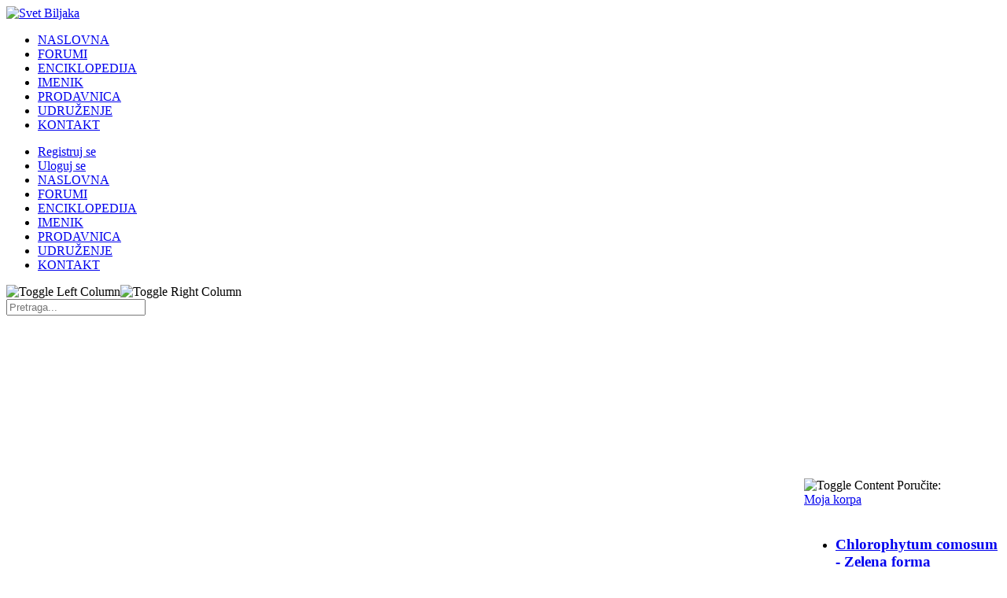

--- FILE ---
content_type: text/html; charset=utf-8
request_url: https://www.svetbiljaka.com/Prodaja/art=45598.html
body_size: 10488
content:
<!DOCTYPE html>
<html dir="ltr" lang="sr">

	<head>
		
		<base href="https://www.svetbiljaka.com/" />
		
		<meta charset="utf-8" />
		<meta name="viewport" content="width=device-width, initial-scale=1">		<meta name="description" content="Za sve ljubitelje biljaka i prirode" />
		<meta name="keywords" content="Prodajacvece, drvece, zbunje, kaktusi, sukulenti, bonsai, basta, baste, lekovite, lekovito bilje, lekovita biljka, ruze, sobno, sobno cvece, fontane, ruza, cvet, vrt, dvoriste, cetinari, uredjenje, fontana, trava, lukovica, cveca, rasadnik, karanfil, cvetnice, izlozbe, sume, rezano cvece, idnetifikacija biljaka, zbunje, grmlje, razmnozavanje biljaka, razmnozavanje drveca, razmnozavanje cveca, sejanje cveca, klijanje, ratarske , povrtarske, povrce, voce, bonsai, cvet" />
		<meta name="resource-type" content="document" />
		<meta name="distribution" content="global" />
		<meta name="author" content="Marko Ratic" />
		<meta name="copyright" content="Copyright (c) 2026 by Svet Biljaka" />
		<meta name="robots" content="index, follow" />
		<meta name="rating" content="general" />
		<meta name="generator" content="Svet Biljaka CMS" />
		<meta name="MSSmartTagsPreventParsing" content="true" />
		<title>Svet Biljaka &rsaquo; Prodaja &rsaquo;  &rsaquo; </title>		<link rel="shortcut icon" href="favicon.ico" type="image/x-icon" />
		<script type="text/javascript" src="includes/javascript/infobox.js"></script>
		<script type="text/javascript" src="includes/javascript/blockscript.js"></script>
		
		<link rel="copyright" href="credits.html" title="Copyrights" />
		<link rel="author" href="Members_List.html" title="Lista članova" />
		<link rel="alternate" type="application/rss+xml" title="RSS" href="rss/news2.php" />
		
		<link rel="stylesheet" type="text/css" href="themes/svetbiljaka/style/style.css" />
		
		<script type="text/javascript" src="/themes/svetbiljaka/js/customFunctions.js" ></script>
		<script type="text/javascript" src="/themes/svetbiljaka/js/uploadFunctions.js?120417" ></script>
        <script src="/includes/javascript/html5sortable.min.js"></script>
        <script src="https://unpkg.com/react@15/dist/react.js"></script>
        <script src="https://unpkg.com/react-dom@15/dist/react-dom.js"></script>
        <script src="https://unpkg.com/create-react-class@15.6.3/create-react-class.js"></script>
        <script src="https://cdnjs.cloudflare.com/ajax/libs/underscore.js/1.9.1/underscore-min.js"
                integrity="sha256-G7A4JrJjJlFqP0yamznwPjAApIKPkadeHfyIwiaa9e0=" crossorigin="anonymous"></script>
		<script src="https://www.google.com/recaptcha/api.js?hl=sr" async defer></script>
	
	</head>

	<body>
		
		<!-- info: themes/svetbiljaka/template/header.html -->		<div class="header">
						<div class="header_top content_width">
				<div class="header_logo"><a href="/"><img src="themes/svetbiljaka/new_images/logo_svet_biljaka.png" alt="Svet Biljaka" title="Svet Biljaka" /></a></div>
				<!-- <div class="header_banner"></div> -->			</div>
						<div class="main_menu content_width responsive-hidden">
				<ul>
					<li><a href="/" title="Svet Biljaka Naslovna">NASLOVNA</a></li>
					<li><a href="/Forums.html" title="Svet Biljaka Forumi">FORUMI</a></li>
					<li><a href="/Enciklopedija.html" title="Enciklopedija Biljaka">ENCIKLOPEDIJA</a></li>
					<li><a href="/Imenik.html" title="Imenik rasadnika, cvećara, proizvodjaca">IMENIK</a></li>
					<li><a href="/Prodaja.html" title="Prodavnica Svet Biljaka">PRODAVNICA</a></li>
					<li><a href="/Udruzenje.html" title="Udruženje Svet Biljaka">UDRUŽENJE</a></li>
					<li class="last_item"><a href="/Contact.html" title="Kontakt">KONTAKT</a></li>
				</ul>
			</div>
			<nav class="mobile_menu">
				<ul class="main">
										<li><a class="icons icons-plus" href="/Your_Account/register.html" title="Registrujte novi nalog">Registruj se</a></li>
					<li><a class="icons icons-lock" href="/Your_Account/uname=.html" title="Prijavite se">Uloguj se</a></li>
										<li><a href="/" title="Svet Biljaka Naslovna">NASLOVNA</a></li>
					<li><a href="/Forums.html" title="Svet Biljaka Forumi">FORUMI</a></li>
					<li><a href="/Enciklopedija.html" title="Enciklopedija Biljaka">ENCIKLOPEDIJA</a></li>
					<li><a href="/Imenik.html" title="Imenik rasadnika, cvećara, proizvodjaca">IMENIK</a></li>
					<li><a href="/Prodaja.html" title="Prodavnica Svet Biljaka">PRODAVNICA</a></li>
					<li><a href="/Udruzenje.html" title="Udruženje Svet Biljaka">UDRUŽENJE</a></li>
					<li class="last_item"><a href="/Contact.html" title="Kontakt">KONTAKT</a></li>
				</ul>
			</nav>
			<img class="close_left_block responsive-hidden" alt="Toggle Left Column" id="pic600" src="themes/svetbiljaka/new_images/close_block.png" onclick="blockswitch('600');" /><img class="close_right_block responsive-hidden" alt="Toggle Right Column" id="pic601" src="themes/svetbiljaka/new_images/close_block.png" onclick="blockswitch('601');" />			<div class="search_box">
				<form action="/Rezultati.html" id="cse-search-box">
					<input type="hidden" name="cx" value="partner-pub-9552893845044419:mc24ohndu06" />
					<input type="hidden" name="cof" value="FORID:10" />
					<input type="hidden" name="ie" value="UTF-8" />
					<input class="search_input" type="text" name="q" placeholder="Pretraga..." />
					<input class="search_submit" type="image" name="sa" src="themes/svetbiljaka/new_images/search_button.png" />
				</form>
			</div>
			<div class="burger responsive-visible">
				<span></span>
			</div>
		</div>
		<div class="overlay"></div>
		
		<table class="main_content">
			<tbody>
				<tr>

										<td class="left_column" id="pe600" >
						
						
												<div class="block_holder">
							<div class="blockhead">
								<img alt="Za sve ljubitelje biljaka" title="Za sve ljubitelje biljaka" id="pic59" src="themes/svetbiljaka/new_images/close_block.png" onclick="blockswitch('59');" />
								Sadržaj							</div>
							<div class="blockcontent" id="pe59" ><div class="block_bottom">
								<div class="block_mid"><ul  class="left_menu">
   <li><a href="/" title="Svet Biljaka Naslovna">NASLOVNA</a></li>
   <li><a href="/Enciklopedija.html" title="Enciklopedija Biljaka">ENCIKLOPEDIJA BILJAKA</a>
   		<ul>
		<li><a href="/Enciklopedija/strana=kategorija&katid=1.html" title="Enciklopedija Biljaka">Jednogodišnje</a></li>
		<li><a href="/Enciklopedija/strana=kategorija&katid=2.html" title="Enciklopedija Biljaka">Dvogodišnje</a></li>
		<li><a href="/Enciklopedija/strana=kategorija&katid=3.html" title="Enciklopedija Biljaka">Lukovicaste</a></li>
		<li><a href="/Enciklopedija/strana=kategorija&katid=4.html" title="Enciklopedija Biljaka">Perene</a></li>
		<li><a href="/Enciklopedija/strana=kategorija&katid=5.html" title="Enciklopedija Biljaka">Penjačice</a></li>
		<li><a href="/Enciklopedija/strana=kategorija&katid=6.html" title="Enciklopedija Biljaka">Sobne biljke</a></li>
		<li><a href="/Enciklopedija/strana=kategorija&katid=7.html" title="Enciklopedija Biljaka">Sukulenti i kaktusi</a></li>
		<li><a href="/Enciklopedija/strana=kategorija&katid=14.html" title="Enciklopedija Biljaka">Biljke mesožderke</a></li>
		<li><a href="/Enciklopedija/strana=kategorija&katid=8.html" title="Enciklopedija Biljaka">Žbunaste vrste</a></li>
		<li><a href="/Enciklopedija/strana=kategorija&katid=9.html" title="Enciklopedija Biljaka">Drveće</a></li>
		<li><a href="/Enciklopedija/strana=kategorija&katid=10.html" title="Enciklopedija Biljaka">Voće</a></li>
		<li><a href="/Enciklopedija/strana=kategorija&katid=11.html" title="Enciklopedija Biljaka">Barske biljke</a></li>
		<li><a href="/Enciklopedija/strana=kategorija&katid=12.html" title="Enciklopedija Biljaka">Lekovite biljke</a></li>
		<li><a href="/Enciklopedija/strana=kategorija&katid=13.html" title="Enciklopedija Biljaka">Povrtarske kulture</a></li>
		</ul>
	</li>
	<li><a href="#" title="Tekstovi">TEKSTOVI</a>
			<ul>
			<li><a href="/Sections/op=listarticles/secid=1.html" title="Tekstovi o sobnom cveću">Sobno cveće</a></li>
			<li><a href="/Sections/op=listarticles/secid=2.html#" title="Tekstovi o baštenskom cveću">Baštensko cveće</a></li>
			<li><a href="/Sections/op=listarticles/secid=3.html" title="Tekstovi o sukulentima i kaktusima">Sukulenti i kaktusi</a></li>
			<li><a href="/Sections/op=listarticles/secid=5.html" title="Tekstovi o žbunastim vrstama">Žbunaste vrste</a></li>
			<li><a href="/Sections/op=listarticles/secid=4.html" title="Tekstovi o drveću">Drveće</a></li>
			<li><a href="/Sections/op=listarticles/secid=6.html" title="Tekstovi o zaštićenim vrstama">Zašticene vrste</a></li>
			<li><a href="/Sections/op=listarticles/secid=7.html" title="Tekstovi o lekovitim biljkama">Lekovite biljke</a></li>
			<li><a href="/Sections/op=listarticles/secid=8.html" title="Tekstovi o bonsaiju">Bonsai</a></li>
			<li><a href="/Sections/op=listarticles/secid=9.html" title="Tekstovi o zaštiti biljaka">Zaštita biljaka</a></li>
			</ul>
	</li>
		<li><a href="/Prodaja.html" title="Prodavnica Svet Biljaka">PRODAVNICA</a>
			<ul>
				<li><a href="/Prodaja/kat=1.html" title="Prodaja semenskog materijala">Semenski materijal</a></li>
				<li><a href="/Prodaja/kat=12.html" title="Prodaja sadnica sobnih biljaka">Sadnice sobnih biljaka</a></li>
				<li><a href="/Prodaja/kat=13.html" title="Prodaja sadnica drveca">Sadnice drveća</a></li>
				<li><a href="/Prodaja/kat=15.html" title="Prodaja sadnica žbunastih vrsta">Sadnice žbunastih vrsta</a></li>
				<li><a href="/Prodaja/kat=14.html" title="Prodaja sadnica puzavica">Sadnice puzavica</a></li>
                <li><a href="/Prodaja/kat=17.html" title="Prodaja  lukovice">Lukovice</a></li>
				<li><a href="/Prodaja/kat=16.html" title="Prodaja  perena">Perene</a></li>
				<li><a href="/Prodaja/kat=10.html" title="Prodaja reznica biljaka">Reznice</a></li>
				<li><a href="/Prodaja/kat=3.html" title="Prodaja rezanog cveca">Rezano cveće</a></li>
				<li><a href="/Prodaja/kat=4.html" title="Prodaja aranžmana od cveca">Aranžmani</a></li>
				<li><a href="/Prodaja/kat=5.html" title="Prodaja bonsaija">Bonsai</a></li>
				<li><a href="/Prodaja/kat=6.html" title="Prodaja kaktusa">Kaktusi</a></li>
				<li><a href="/Prodaja/kat=7.html" title="Prodaja posuda i grncarija">Posude i grnčarija</a></li>
				<li><a href="/Prodaja/kat=8.html" title="Prodaja opreme za biljke">Oprema</a></li>
				<li><a href="/Prodaja/kat=9.html" title="Prodaja hemije i preparata za biljke">Preparati</a></li>
			</ul>
	</li>
   <li><a href="/Imenik.html" title="Imenik rasadnika, cvećara, proizvodjaca">IMENIK</a>
   				<ul>
		<li><a href="/Imenik/Rasadnici.html" title="Imenik Rasadnika">Rasadnici</a></li>
		<li><a href="/Imenik/Cvecare.html" title="Imenik cvecara">Cvećare</a></li>
		<li><a href="/Imenik/Poljoprivredne_apoteke.html" title="Imenik poljoprivrednih apoteka">Poljoprivredne apoteke</a></li>
		<li><a href="/Imenik/proizvodjaci.html" title="Imenik proizvodjača biljnog materijala">Proizvodjači</a></li>
		<li><a href="/Imenik/Saksijsko_cvece.html" title="Imenik proizvodjača i prodavača saksijskog cveća">Saksijsko cvece</a></li>
		<li><a href="/Imenik/Bastensko_cvece.html" title="Imenik proizvodjača i prodavaca baštenskog cveca">Baštensko cveće</a></li>
		<li><a href="/Imenik/Rezano_cvece.html" title="Imenik proizvodjača i prodavaca rezanog cveća">Rezano cveće</a></li>
		<li><a href="/Imenik/Aranzmani.html" title="Imenik proizvodjača i prodavaca aranžmana od cveća">Aranžmani</a></li>
		<li><a href="/Imenik/Sadnice_drveca.html" title="Imenik proizvodjača i prodavača sadnica drveća i žbunja">Sadnice drveća</a></li>
		<li><a href="/Imenik/Kaktusi.html" title="Imenik proizvodjača i prodavaca kaktusa">Kaktusi</a></li>
		<li><a href="/Imenik/Bonsai.html" title="Imenik proizvodjača i prodavaca bonsaia">Bonsai</a></li>
		<li><a href="/Imenik/Semenska_roba.html" title="Imenik proizvodjača i prodavaca semenske robe">Semenska roba</a></li>
		<li><a href="/Imenik/Sadnice_voca.html" title="Imenik proizvodjača i prodavaca sadnica voća">Sadnice voća</a></li>
		<li><a href="/Imenik/Sadnice_povrca.html" title="Imenik proizvodjača i prodavaca povrća">Sadnice povrća</a></li>
		<li><a href="/Imenik/Preparati_hemija.html" title="Imenik proizvodjača i prodavaca preparata i hemije">Preparati i hemija</a></li>
		<li><a href="/Imenik/Oprema.html" title="Imenik proizvodjača i prodavaca opreme za hortikulturu">Oprema</a></li>
		</ul>
   
   </li>
   <li><a href="/Udruzenje.html" title="Udruženje Svet Biljaka">UDRUŽENJE SVET BILJAKA</a></li>
   <li><a href="/Forums.html" title="Svet Biljaka Forumi">DISKUSIJE - FORUMI</a>
      	<ul>
		<li><a href="/Content/pa=showpage/pid=4.html" title="Pravila foruma Sveta Biljaka">Pravila foruma</a></li>
		<li><a href="/Chat.html" title="Chat Svet Biljaka">Chat</a></li>
		<li><a href="/Forums/c=7.html" title="Forumi Sobne BIljke">Sobne biljke</a></li>
		<li><a href="/Forums/c=1.html" title="Forumi Cvece">Cvece</a></li>
		<li><a href="/Forums/c=2.html" title="Forumi Drveće i žbunje">Drvece i žbunje</a></li>
		<li><a href="/Forums/c=6.html" title="Forumi Ostale biljne vrste">Ostale biljne vrste</a></li>
		<li><a href="/Forums/c=3.html" title="Bonsai forumi">Bonsai</a></li>
		<li><a href="/Forums/c=4.html" title="Forumi razno">Razno</a></li>
		</ul>
   </li>
   <li><a href="/coppermine.html" title="Svet Biljaka Foto galerije">FOTO GALERIJE</a></li>
   <li><a href="/Forums/faq.html" title="Svet Biljaka Forumi">ČESTA PITANJA</a></li>
   <li><a href="#" title="Korisnicki servis">KORISNIČKI SERVIS</a>
     	<ul>
		<li><a href="/Private_Messages.html" title="Privatne poruke">Privatne poruke</a></li>
		<li><a href="/Your_Account.html" title="Moj nalog">Moj nalog</a></li>
		<li><a href="/index.php?name=Your_Account&op=logout&redirect" title="Odjava">Odjava</a></li>
		</ul>
   </li>
   <li><a href="/Marketing_ponuda.html" title="Marketing">MARKETING</a></li>
 
   <li><a href="/Contact.html" title="Kontakt">KONTAKT</a></li>
</ul>
  </div>
							</div></div>
						</div>
												<div class="block_holder">
							<div class="blockhead">
								<img alt="Za sve ljubitelje biljaka" title="Za sve ljubitelje biljaka" id="pic29" src="themes/svetbiljaka/new_images/close_block.png" onclick="blockswitch('29');" />
								MiniChat							</div>
							<div class="blockcontent" id="pe29" ><div class="block_bottom">
								<div class="block_mid"><div style="border: 0; height: 150px; width: 100%; overflow: auto;" id="shblock"><div style="background-color: #FFFFFF;"><font class="content" rel="153148"><a href="Your_Account/profile=djokica54.html"><b>djokica54:</b></a> <img src="images/smiles/ziveli.gif" alt="Ziveli" title="Ziveli" border="0" /><br />01-Dec-2025 06:49:02</font></div><div style="background-color: #D3DFE3;"><font class="content" rel="153147"><a href="Your_Account/profile=djokica54.html"><b>djokica54:</b></a> kako do&#039;i do broja mob prodavca<br />01-Dec-2025 06:48:31</font></div><div style="background-color: #FFFFFF;"><font class="content" rel="153146"><a href="Your_Account/profile=Slavko024.html"><b>Slavko024:</b></a> kako da posaljem poruku nekom prodavcu ?<br />28-Sep-2025 18:09:12</font></div><div style="background-color: #D3DFE3;"><font class="content" rel="153145"><a href="Your_Account/profile=exotic_plant.html"><b>exotic_plant:</b></a> Dobrodosla Ljiljanče, prvo dobro pretrazi sajt d avidis da li takva ili slicna tema vec postoji a ako ne udji u odgovarajuci podforum i u uglu imas dugme NovaTema pa dalje prati korake.<br />21-Sep-2025 10:44:55</font></div><div style="background-color: #FFFFFF;"><font class="content" rel="153144"><a href="Your_Account/profile=Semolina.html"><b>Semolina:</b></a> Begonia<br />14-Sep-2025 09:43:05</font></div><div style="background-color: #D3DFE3;"><font class="content" rel="153143"><a href="Your_Account/profile=Lela.html"><b>Lela:</b></a> Zdravo svima, tragam za sadnicom vanile. Ukoliko znate nekog da je prodaje javite, molim vas. Hvala<br />05-Sep-2025 09:11:35</font></div><div style="background-color: #FFFFFF;"><font class="content" rel="153142"><a href="Your_Account/profile=Ljiljanče.html"><b>Ljiljanče:</b></a> Zdravvo, nova sam ovde. Kako da započnem temu na forumu?<br />25-Aug-2025 11:23:25</font></div><div style="background-color: #D3DFE3;"><font class="content" rel="153141"><a href="Your_Account/profile=Semolina.html"><b>Semolina:</b></a> TRADESCANTIA<br />13-Aug-2025 18:03:14</font></div><div style="background-color: #FFFFFF;"><font class="content" rel="153140"><a href="Your_Account/profile=BoDerek.html"><b>BoDerek:</b></a> Dobro jutro, htela bih da poručim tušt, iz Novog Sada sam gde mogu da preuzmem na kojoj adresi  <img src="images/smiles/icon_smile.gif" alt="Smile" title="Smile" border="0" /><br />12-Jun-2025 06:30:20</font></div><div style="background-color: #D3DFE3;"><font class="content" rel="153139"><a href="Your_Account/profile=Triffun.html"><b>Triffun:</b></a> zanima me da li neko ima mentha piperrita mitcham ili poznatiju kao crnu nanu, englesku nanu... Prepoznatljiva je po listovima koji su tamnozeleni, nazubljeni, blago dlakavi, izduženi? <img src="images/smiles/bye.gif" alt="Bye Bye" title="Bye Bye" border="0" /><br />14-Apr-2025 12:28:46</font></div></div>
		<center>
			<a href="Shoutblock.html">Shout History</a><br />
			Samo za registrovanje članove<br />
			<a href="Your_Account.html">Novi nalog/Prijava</a>
		</center>
	</div>
							</div></div>
						</div>
												<div class="block_holder">
							<div class="blockhead">
								<img alt="Za sve ljubitelje biljaka" title="Za sve ljubitelje biljaka" id="pic52" src="themes/svetbiljaka/new_images/close_block.png" onclick="blockswitch('52');" />
								Korisnički info							</div>
							<div class="blockcontent" id="pe52" ><div class="block_bottom">
								<div class="block_mid"><div class="user_info_block_small">
		<center><img src="images/blocks/no_avatar.gif" alt="" /><br />Dobrodošli <b>Anonimni</b></center>
		<hr />
		<form action="/Prodaja/art=45598.html" method="post" enctype="multipart/form-data" accept-charset="utf-8">
			<table class="mini-login-form" width="100%" border="0" cellspacing="0" cellpadding="0">
				<tbody>
					<tr>
						<td width="80">
							Nadimak
						</td>
						<td align="right">
							<input type="text" name="ulogin" size="10" maxlength="25" />
						</td>
					</tr>
					<tr>
						<td>
							<label for="user_password">Šifra</label>
						</td>
						<td align="right">
							<input type="password" id="user_password" name="user_password" size="10" maxlength="20" />
						</td>
					</tr>
					<tr>
						<td colspan="2">
							
		<div class="mini-captcha">
			<div class="g-recaptcha" data-sitekey="6Lf0jbYUAAAAAKcsjPdGCA2pY5f73UIrcf74oUpc"></div>
		</div>
	
						</td>
					</tr>
					<tr>
						<td align="right" colspan="2">
							<input type="submit" value="Prijava" />
						</td>
					</tr>
				</tbody>
			</table>
		</form>
	<div align="center"><a title="Registrujte se" href="Your_Account/register.html">Niste član? Registrujte se</a></div><hr />
<img src="images/blocks/group-1.gif" alt="" /> <b><u>Članovi:</u></b><br />
<img src="images/blocks/ur-moderator.gif" alt="" /> Najnoviji: <a href="Your_Account/profile=Miro81.html"><b>Miro81</b></a><br />
<img src="images/blocks/ur-author.gif" alt="" /> Novih danas: <b>6</b><br />
<img src="images/blocks/ur-admin.gif" alt="" /> Novih juče: <b>2</b><br />
<img src="images/blocks/ur-guest.gif" alt="" /> Ukupno: <b>92468</b><br />
<hr />
<img src="images/blocks/group-1.gif" alt="" /> <b><u>Ljudi Online:</u></b><br />
<img src="images/blocks/ur-member.gif" alt="" /> Članovi: <b>1</b><br />
<img src="images/blocks/ur-anony.gif" alt="" /> Posetioci: <b>660</b><br />
<img src="images/blocks/ur-anony.gif" alt="" /> Bots: <b>3</b><br />
<img src="images/blocks/ur-registered.gif" alt="" /> Uprava: <b>0</b><br /><br />
<img src="images/blocks/group-1.gif" alt="" /> <u><b>Članovi online:</b></u><br /><br />

&nbsp;01:&nbsp;&nbsp;<a href="Your_Account/profile=LjudmilaN.html">LjudmilaN</a><br /><hr /><b><u></u></b></div></div>
							</div></div>
						</div>
												<div class="block_holder">
							<div class="blockhead">
								<img alt="Za sve ljubitelje biljaka" title="Za sve ljubitelje biljaka" id="pic54" src="themes/svetbiljaka/new_images/close_block.png" onclick="blockswitch('54');" />
								Facebook							</div>
							<div class="blockcontent" id="pe54" ><div class="block_bottom">
								<div class="block_mid"><iframe src="https://www.facebook.com/plugins/likebox.php?href=http%3A%2F%2Fwww.facebook.com%2FSvetBiljaka&width=200&colorscheme=light&show_faces=true&stream=false&header=false&height=400" scrolling="no" frameborder="0" style="border:none; overflow:hidden; width:200px; height:400px;" allowTransparency="true"></iframe></div>
							</div></div>
						</div>
						
					</td>
					
					<td class="center_column">

												<h1 class="pagetitle">Prodaja &rsaquo;  &rsaquo; </h1>
						<div class="table1 "><div class="content-frame">
	<div class="inner">

		<!-- info: modules/Prodaja/inc/prodavac_header.php -->

<div class="category-nav-parent">
	<div class="category-nav">
		<div class="center">
			<ul>
				<li><a href="/Prodaja.html">Naslovna</a></li>
				<li><a class="icons icons-basket" href="/Prodaja/cart=index.html">Moja korpa</a></li>
				<li><a href="/Prodaja/orders=index.html">Moje porudžbine</a></li>				
				<li><a href="/Prodaja/strana=uputstvo_kupac.html">Uputstvo za kupce</a></li>
				<li><a href="/Prodaja/strana=prodavac.html">Želite da prodajte preko nas? </a></li>
				<li><a href="/Prodaja/strana=uslovi.html" class="last">Uslovi korišćenja</a></li>

			</ul>
			<div class="clear"></div>
		</div>
	</div>
	<div class="clear"></div>
</div>
		
				
		
<ul class="category-menu" id="pe123456" >
	
			<li>
				<a href="/Prodaja/kat=1.html" title="Prodaja | Seme cveća">
					<img src="/themes/svetbiljaka/images/categories/menu/seme_cveca.1.jpg" width="35" height="35" alt="Seme cveća" />
					<span>Seme cveća (792)</span>
				</a>
			</li>
		
			<li>
				<a href="/Prodaja/kat=21.html" title="Prodaja | Seme drveća">
					<img src="/themes/svetbiljaka/images/categories/menu/seme_drveca.21.jpg" width="35" height="35" alt="Seme drveća" />
					<span>Seme drveća (200)</span>
				</a>
			</li>
		
			<li>
				<a href="/Prodaja/kat=29.html" title="Prodaja | Seme voća">
					<img src="/themes/svetbiljaka/images/categories/menu/seme_voca.29.jpg" width="35" height="35" alt="Seme voća" />
					<span>Seme voća (113)</span>
				</a>
			</li>
		
			<li>
				<a href="/Prodaja/kat=22.html" title="Prodaja | Seme žbunastih vrsta">
					<img src="/themes/svetbiljaka/images/categories/menu/seme_zbunja.22.jpg" width="35" height="35" alt="Seme žbunastih vrsta" />
					<span>Seme žbunastih vrsta (60)</span>
				</a>
			</li>
		
			<li>
				<a href="/Prodaja/kat=20.html" title="Prodaja | Seme povrća">
					<img src="/themes/svetbiljaka/images/categories/menu/seme_povrca.20.jpg" width="35" height="35" alt="Seme povrća" />
					<span>Seme povrća (956)</span>
				</a>
			</li>
		
			<li>
				<a href="/Prodaja/kat=17.html" title="Prodaja | Lukovice">
					<img src="/themes/svetbiljaka/images/categories/menu/lukovice.17.jpg" width="35" height="35" alt="Lukovice" />
					<span>Lukovice (104)</span>
				</a>
			</li>
		
			<li>
				<a href="/Prodaja/kat=26.html" title="Prodaja | Trave">
					<img src="/themes/svetbiljaka/images/categories/menu/trave.26.jpg" width="35" height="35" alt="Trave" />
					<span>Trave (97)</span>
				</a>
			</li>
		
			<li>
				<a href="/Prodaja/kat=16.html" title="Prodaja | Perene">
					<img src="/themes/svetbiljaka/images/categories/menu/perene.16.jpg" width="35" height="35" alt="Perene" />
					<span>Perene (636)</span>
				</a>
			</li>
		
			<li>
				<a href="/Prodaja/kat=12.html" title="Prodaja | Sadnice - sobne biljke">
					<img src="/themes/svetbiljaka/images/categories/menu/sadnice_sobne_biljke.12.jpg" width="35" height="35" alt="Sadnice - sobne biljke" />
					<span>Sadnice - sobne biljke (270)</span>
				</a>
			</li>
		
			<li>
				<a href="/Prodaja/kat=34.html" title="Prodaja | Sadnice - voće">
					<img src="/themes/svetbiljaka/images/categories/menu/sadnice_voce.34.jpg" width="35" height="35" alt="Sadnice - voće" />
					<span>Sadnice - voće (114)</span>
				</a>
			</li>
		
			<li>
				<a href="/Prodaja/kat=13.html" title="Prodaja | Sadnice - drveće">
					<img src="/themes/svetbiljaka/images/categories/menu/sadnice_drveca.13.jpg" width="35" height="35" alt="Sadnice - drveće" />
					<span>Sadnice - drveće (594)</span>
				</a>
			</li>
		
			<li>
				<a href="/Prodaja/kat=35.html" title="Prodaja | Sadnice - povrća">
					<img src="/themes/svetbiljaka/images/categories/menu/sadnice_povrca.35.jpg" width="35" height="35" alt="Sadnice - povrća" />
					<span>Sadnice - povrća (29)</span>
				</a>
			</li>
		
			<li>
				<a href="/Prodaja/kat=15.html" title="Prodaja | Sadnice - žbunaste vrste">
					<img src="/themes/svetbiljaka/images/categories/menu/sadnice_zbunaste_vrste.15.jpg" width="35" height="35" alt="Sadnice - žbunaste vrste" />
					<span>Sadnice - žbunaste vrste (591)</span>
				</a>
			</li>
		
			<li>
				<a href="/Prodaja/kat=14.html" title="Prodaja | Sadnice - puzavice">
					<img src="/themes/svetbiljaka/images/categories/menu/sadnice_puzavice.14.jpg" width="35" height="35" alt="Sadnice - puzavice" />
					<span>Sadnice - puzavice (222)</span>
				</a>
			</li>
		
			<li>
				<a href="/Prodaja/kat=25.html" title="Prodaja | Sadnice - ruže">
					<img src="/themes/svetbiljaka/images/categories/menu/sadnice_ruza.25.jpg" width="35" height="35" alt="Sadnice - ruže" />
					<span>Sadnice - ruže (17)</span>
				</a>
			</li>
		
			<li>
				<a href="/Prodaja/kat=28.html" title="Prodaja | Biljke mesožderke">
					<img src="/themes/svetbiljaka/images/categories/menu/biljke_mesozderke.28.jpg" width="35" height="35" alt="Biljke mesožderke" />
					<span>Biljke mesožderke (2)</span>
				</a>
			</li>
		
			<li>
				<a href="/Prodaja/kat=6.html" title="Prodaja | Kaktusi">
					<img src="/themes/svetbiljaka/images/categories/menu/kaktusi.6.jpg" width="35" height="35" alt="Kaktusi" />
					<span>Kaktusi (188)</span>
				</a>
			</li>
		
			<li>
				<a href="/Prodaja/kat=5.html" title="Prodaja | Bonsai">
					<img src="/themes/svetbiljaka/images/categories/menu/bonsai.5.jpg" width="35" height="35" alt="Bonsai" />
					<span>Bonsai (11)</span>
				</a>
			</li>
		
			<li>
				<a href="/Prodaja/kat=10.html" title="Prodaja | Reznice">
					<img src="/themes/svetbiljaka/images/categories/menu/reznice.10.jpg" width="35" height="35" alt="Reznice" />
					<span>Reznice (105)</span>
				</a>
			</li>
		
			<li>
				<a href="/Prodaja/kat=24.html" title="Prodaja | Začini i lekovito bilje">
					<img src="/themes/svetbiljaka/images/categories/menu/zacini.24.jpg" width="35" height="35" alt="Začini i lekovito bilje" />
					<span>Začini i lekovito bilje (476)</span>
				</a>
			</li>
		
			<li>
				<a href="/Prodaja/kat=3.html" title="Prodaja | Rezano cveće">
					<img src="/themes/svetbiljaka/images/categories/menu/rezano_cvece.3.jpg" width="35" height="35" alt="Rezano cveće" />
					<span>Rezano cveće (49)</span>
				</a>
			</li>
		
			<li>
				<a href="/Prodaja/kat=4.html" title="Prodaja | Aranžmani">
					<img src="/themes/svetbiljaka/images/categories/menu/aranzmani.4.jpg" width="35" height="35" alt="Aranžmani" />
					<span>Aranžmani (42)</span>
				</a>
			</li>
		
			<li>
				<a href="/Prodaja/kat=7.html" title="Prodaja | Posude i grncarija">
					<img src="/themes/svetbiljaka/images/categories/menu/posude_i_grncarija.7.jpg" width="35" height="35" alt="Posude i grncarija" />
					<span>Posude i grncarija (28)</span>
				</a>
			</li>
		
			<li>
				<a href="/Prodaja/kat=8.html" title="Prodaja | Oprema">
					<img src="/themes/svetbiljaka/images/categories/menu/oprema.8.jpg" width="35" height="35" alt="Oprema" />
					<span>Oprema (72)</span>
				</a>
			</li>
		
			<li>
				<a href="/Prodaja/kat=31.html" title="Prodaja | Fontane">
					<img src="/themes/svetbiljaka/images/categories/menu/fontane.31.jpg" width="35" height="35" alt="Fontane" />
					<span>Fontane (1)</span>
				</a>
			</li>
		
			<li>
				<a href="/Prodaja/kat=9.html" title="Prodaja | Preparati">
					<img src="/themes/svetbiljaka/images/categories/menu/preparati.9.jpg" width="35" height="35" alt="Preparati" />
					<span>Preparati (72)</span>
				</a>
			</li>
		
			<li>
				<a href="/Prodaja/kat=23.html" title="Prodaja | Knjige">
					<img src="/themes/svetbiljaka/images/categories/menu/knjiga.23.jpg" width="35" height="35" alt="Knjige" />
					<span>Knjige (3)</span>
				</a>
			</li>
		
			<li>
				<a href="/Prodaja/kat=32.html" title="Prodaja | Proizvodi voća i povrća">
					<img src="/themes/svetbiljaka/images/categories/menu/proizvodi_voca_i_povrca.32.jpg" width="35" height="35" alt="Proizvodi voća i povrća" />
					<span>Proizvodi voća i povrća (20)</span>
				</a>
			</li>
		
			<li>
				<a href="/Prodaja/kat=30.html" title="Prodaja | Akvarijumske biljke">
					<img src="/themes/svetbiljaka/images/categories/menu/akvarijumske_biljke.30.jpg" width="35" height="35" alt="Akvarijumske biljke" />
					<span>Akvarijumske biljke (9)</span>
				</a>
			</li>
		
			<li>
				<a href="/Prodaja/kat=33.html" title="Prodaja | Gljive i proizvodi od gljiva">
					<img src="/themes/svetbiljaka/images/categories/menu/gljive_i_proizvodi_od_gljiva.33.jpg" width="35" height="35" alt="Gljive i proizvodi od gljiva" />
					<span>Gljive i proizvodi od gljiva (19)</span>
				</a>
			</li>
		
			<li>
				<a href="/Prodaja/kat=36.html" title="Prodaja | Dekoracije za dvorista">
					<img src="/themes/svetbiljaka/images/categories/menu/dekoracija_za_baste.36.jpg" width="35" height="35" alt="Dekoracije za dvorista" />
					<span>Dekoracije za dvorista (39)</span>
				</a>
			</li>
			<!--
		<li>
			<a href="/Prodaja/strana=aukcije.html" title="Prodaja | Aukcije">
				<div class="img"><img src="/themes/svetbiljaka/images/categories/menu/aukcije.jpg" alt="Aukcije" width="45" height="45" /></div>
				<span>Aukcije! (0)</span>
			</a>
		</li>
	-->
</ul>

<p>
	<a class="button toggle-sell-categories" onclick="blockswitch('123456')">Sakrij/Prikaži kategorije</a>
</p>


		<div id="list"></div>
			
<!-- info: modules/Prodaja/inc/pretraga_header.php -->

<div class="category-search">

	<form method="post" action="/Prodaja/strana=search.html" class="cat-search">
		<input name="rec" type="text" class="input placeholder" placeholder="Pretraga prodavnice..." />
		<button name="button" type="submit" class="button icons icons-search">Traži</button>
		<div class="cart-actions">
						<a href="/Prodaja/cart=index.html" class="button icons icons-basket">Moja korpa</a>
		</div>
	</form>


</div>

<p class="shop-note">
	Za sve članove <a href="/Udruzenje.html" target="_blank">Udruženja Sveta Biljaka</a> važi 10% popusta na sve artikle u Prodavnici!
</p>

		</div>
		
	<div class="clear"></div>
	
</div>


<h2>Ukoliko želite da prodajete preko našeg sajta morate se <a href="Your_Account/register.html">registrovati...</a></h2></div><div class="table1 "><!-- info: modules/Prodaja/artikl_strana.html -->

<p class="empty">Artikl kojeg tražite nije više dostupan.</p>
<div id="podmeni_prod" align="center">
	<a href="/Prodaja.html">Naslovna strana Prodavnice</a> |
	<a href="/Prodaja/strana=prodavac.html#list">Želite da prodajte preko nas?</a> |
	<a href="/Prodaja/strana=uputstvo_kupac.html#list">Uputstvo za kupce</a> |
	<a href="/Prodaja/strana=uslovi.html#list">Uslovi korišćenja</a>
</div>


</div>
<!-- info: themes/svetbiljaka/template/footer.html -->
					</td>

										<td class="right_column" id="pe601" >

						<script type="text/javascript"><!--
		google_ad_client = "ca-pub-9552893845044419";
		/* SB desno */
		google_ad_slot = "1887332277";
		google_ad_width = 200;
		google_ad_height = 200;
		//-->
		</script>
		<script type="text/javascript"
		src="//pagead2.googlesyndication.com/pagead/show_ads.js">
		</script>
												<div class="block_holder">
							<div class="blockhead">
								<img alt="Toggle Content" title="Toggle Content" id="pic44" src="themes/svetbiljaka/new_images/close_block.png" onclick="blockswitch('44');" />
								Poručite:							</div>
							<div class="blockcontent" id="pe44" >
								<div class="block_bottom">
									<div class="block_mid">
	<div class="link_kupac">
	<!-- info: blocks/block-ProdajaLast -->
	
	<a class="button icons icons-basket" href="/Prodaja/cart=index.html">Moja korpa</a>
</div>
<br />
	<!-- info: blocks/block-ProdajaLast 3 -->
	
	<div class="auction">
		<ul class="products-list">
			
		<li>
			<a title="Prodaja: Chlorophytum comosum - Zelena forma" href="Prodaja/art=154636.html">
				<span class="inner">
					<h3>Chlorophytum comosum - Zelena forma</h3>
					<span class="img">
						<img width="170" height="120" alt="Minimalni iznos porudžbine je 800 din.  Pakete šaljemo nakon uplate novca, a tako je ujedno povoljnija poštarina.

Porudžbine šaljemo Post Exspress isporuka u pošti, Post Express dostava na adresu ili CC paket. Poštarinu plaća kupac prilikom isporuke." src="/thumbs/1x179x120/prodaja/1134/Photo 15.11.25., 13 28 27.jpg">
					</span>
					<span class="price">Cena: 270 DIN</span>
				</span>
			</a>
		</li>
	
		<li>
			<a title="Prodaja: Crvenolisni hrast/quercus rubra" href="Prodaja/art=176610.html">
				<span class="inner">
					<h3>Crvenolisni hrast/quercus rubra</h3>
					<span class="img">
						<img width="170" height="120" alt="Crvenolisni hrast – quercus rubra je listopadno drvo koje raste izuzetno brzo. U prvih desetak godina može dostići visinu 5-6 m. Ima lepu i zaobljenu krošnju. Do jeseni je list zelene boje, a u jesen počinje čarolija ove biljke. List dobija intenzivnu crvenu boju i tada je ovo drvo najlepše. " src="/thumbs/1x179x120/prodaja/395/EeQ8D_црвенолисни_храст.jpg">
					</span>
					<span class="price">Cena: 350 DIN</span>
				</span>
			</a>
		</li>
	
		<li>
			<a title="Prodaja: DJURDJEVAK Convallaria majalis" href="Prodaja/art=176532.html">
				<span class="inner">
					<h3>DJURDJEVAK Convallaria majalis</h3>
					<span class="img">
						<img width="170" height="120" alt="Veoma lepa i dekorativna visegodisnja bastenska biljka, cveta u pocetkom maja meseca obilnim sitnim belim cvetovima, veoma jakokog i opojnog mirisa. Voli zasencena mesta." src="/thumbs/1x179x120/prodaja/102/PmlZr_Djurdjevak_1.jpg">
					</span>
					<span class="price">Cena: 450 DIN</span>
				</span>
			</a>
		</li>
	
		<li>
			<a title="Prodaja: Buddleia davidii Harlequin - sarenolisni letnji jorgovan " href="Prodaja/art=52524.html">
				<span class="inner">
					<h3>Buddleia davidii Harlequin - sarenolisni letnji jorgovan </h3>
					<span class="img">
						<img width="170" height="120" alt="Sadnica , ova vrsta budlee je malo redja u nasim vrtovima . Listovi su prosarani zeleno bele boje . Dostize visinu od 1,5 do 2 m . Cveta od juna do oktobra , cvet je tamno ljubicaste boje  karakteristicnog oblika za budlee . Pogoduje mu suncan polozaj i nije probirljiv po pitanju tla . U prolece kad prodje opasnost od jacih mrazeva a to je krajem marta , biljka se orezuje na visinu oko 15 cm od zemlje . Time se postize gusta krosnja i obilnije cvetanje . Cvetanje se takodje produzava zakidanjem precvetalih cvetova . Biljka je zasadjena u saksiju precnika 13 cm ." src="/thumbs/1x179x120/prodaja/345/ICg0h_Buddleia_davidii_Harlequin-1.jpg">
					</span>
					<span class="price">Cena: 500 DIN</span>
				</span>
			</a>
		</li>
	
		<li>
			<a title="Prodaja: Lubenica Navajo Winter, seme" href="Prodaja/art=170434.html">
				<span class="inner">
					<h3>Lubenica Navajo Winter, seme</h3>
					<span class="img">
						<img width="170" height="120" alt="Minimalna porudžbina je dva paketa semena (bilo kojeg).

 U pakovanju je 10 semenki.

Opcije slanja:
1. Pouzećem, Post Express, danas za sutra, dostava na adresu je oko 590 dinara. 
2. Post Express preuzimanje u pošti, danas za sutra, oko 420 din

Ako želite da platite unapred, poštarina je dosta povoljnija i iznosi oko 200 dinara u zavisnosti od težine. Poštar donosi na adresu. 


U komentaru porudžbine naglasite koji način slanja birate.  Kontaktiraćemo kupca pre slanja da potvrdi porudžbinu." src="/thumbs/1x179x120/prodaja/1134/Photo 5.8.24., 19 38 17.jpg">
					</span>
					<span class="price">Cena: 200 DIN</span>
				</span>
			</a>
		</li>
	
		<li>
			<a title="Prodaja: ruzmarin sadnica oko 30 cm" href="Prodaja/art=71015.html">
				<span class="inner">
					<h3>ruzmarin sadnica oko 30 cm</h3>
					<span class="img">
						<img width="170" height="120" alt="zimzelena višegodišnja začinska i lekovita trajnica koja je vrlo zastupljena u kulinarstvu a i kako čaj 
" src="/thumbs/1x179x120/prodaja/443/BjDdl_images.jpg">
					</span>
					<span class="price">Cena: 350 DIN</span>
				</span>
			</a>
		</li>
	
		<li>
			<a title="Prodaja: Majska ruža - Rosa Damascena 3.god." href="Prodaja/art=176304.html">
				<span class="inner">
					<h3>Majska ruža - Rosa Damascena 3.god.</h3>
					<span class="img">
						<img width="170" height="120" alt="U vreme cvetanja, maj mesec, vasom bastom će dominirati opojan miris Majske ruže. Zbog svog raskošnog cvetanja rado je viđena u baštam i dvorištima. Može se gajiti kao grm ili kao stabljasica što i preporučujem jer u tom slučaju zauzima u bašti veoma malo prostora. Odlično podnosi zimu. Nase bake su od ove majske ruže pravili čuveno slatko od ružinih latica." src="/thumbs/1x179x120/prodaja/102/ZYKaJ_Majska_ruza_1.jpg">
					</span>
					<span class="price">Cena: 850 DIN</span>
				</span>
			</a>
		</li>
	
		<li>
			<a title="Prodaja: Kalatea" href="Prodaja/art=56007.html">
				<span class="inner">
					<h3>Kalatea</h3>
					<span class="img">
						<img width="170" height="120" alt="Prodajem biljke sa slike " src="/thumbs/1x179x120/prodaja/650/mAPOK_IMG-3a47ba074496484ccd05a129f70099a9-V.jpg">
					</span>
					<span class="price">Cena: 400 DIN</span>
				</span>
			</a>
		</li>
	
		<li>
			<a title="Prodaja: Protea mundii - 5 semenki" href="Prodaja/art=59227.html">
				<span class="inner">
					<h3>Protea mundii - 5 semenki</h3>
					<span class="img">
						<img width="170" height="120" alt="Protea mundii - paket sadrzi 5 semenki" src="/thumbs/1x179x120/prodaja/752/JenuS_Protea_mundii.jpg">
					</span>
					<span class="price">Cena: 300 DIN</span>
				</span>
			</a>
		</li>
	
		<li>
			<a title="Prodaja: dud beli 1m" href="Prodaja/art=43578.html">
				<span class="inner">
					<h3>dud beli 1m</h3>
					<span class="img">
						<img width="170" height="120" alt="staro balkansko drvo,visoke ogromne krošnje,izuzetno tvrdog stabla koje je pogodno za izradu mnogih predmeta,unutrašnjost stabla je žuto zelenkaste boje pa su ga naši preci koristili za izradu buradi u kojima su čuvali vino i rakiju,
sadnica je dobo užiljena i sada pogodna za sadnju" src="/thumbs/1x179x120/prodaja/443/VY8oc_dud_beli2.jpg">
					</span>
					<span class="price">Cena: 400 DIN</span>
				</span>
			</a>
		</li>
	
		<li>
			<a title="Prodaja: Agave attenuata- 10 semenki" href="Prodaja/art=64036.html">
				<span class="inner">
					<h3>Agave attenuata- 10 semenki</h3>
					<span class="img">
						<img width="170" height="120" alt="Agave attenuata- paket sadrži 10 semenki" src="/thumbs/1x179x120/prodaja/752/MS4L4_Agave_attenuata.jpg">
					</span>
					<span class="price">Cena: 225 DIN</span>
				</span>
			</a>
		</li>
	
		<li>
			<a title="Prodaja: REISHI pecurka kraljeva " href="Prodaja/art=175887.html">
				<span class="inner">
					<h3>REISHI pecurka kraljeva </h3>
					<span class="img">
						<img width="170" height="120" alt="Sumska berba reishi pecurke
osusena
isporuka kurirskom sluzbom" src="/thumbs/1x179x120/prodaja/1185/z5gTv_IMG_20250325_165255.jpg">
					</span>
					<span class="price">Cena: 1700 DIN</span>
				</span>
			</a>
		</li>
	
		<li>
			<a title="Prodaja: Aloe polyphylla - 5 semenki" href="Prodaja/art=62213.html">
				<span class="inner">
					<h3>Aloe polyphylla - 5 semenki</h3>
					<span class="img">
						<img width="170" height="120" alt="Aloe polyphylla - paket sadrzi 5 semenki" src="/thumbs/1x179x120/prodaja/752/PEGkS_aloe_polyphylla.JPG">
					</span>
					<span class="price">Cena: 575 DIN</span>
				</span>
			</a>
		</li>
	
		<li>
			<a title="Prodaja: kadifica šareni dupli cvet 100semenki" href="Prodaja/art=89845.html">
				<span class="inner">
					<h3>kadifica šareni dupli cvet 100semenki</h3>
					<span class="img">
						<img width="170" height="120" alt="niska jednogodišnja cvetnica prelepih cvetova koji naizmenično cvetaju sve do snega  inače cela biljka prijatno miriše na dodir 
" src="/thumbs/1x179x120/prodaja/443/vctvU_112597_kadifa_share.jpg">
					</span>
					<span class="price">Cena: 200 DIN</span>
				</span>
			</a>
		</li>
	
		<li>
			<a title="Prodaja: grab 5 sadnica u paketu " href="Prodaja/art=71025.html">
				<span class="inner">
					<h3>grab 5 sadnica u paketu </h3>
					<span class="img">
						<img width="170" height="120" alt=" niže listopadno drvo 
neobične forme sa sitnim grančicama koje je pogodno za žive ograde a može se saditi i kao pojedinačna sadnica vrlo lepo naraste  i guste krošnje bude tako da je verlo ekorativno
može se i oblikovarti  u bonsai formu vrlo podnosi drastična orezivanja " src="/thumbs/1x179x120/prodaja/443/ASoKH_images.jpg">
					</span>
					<span class="price">Cena: 1200 DIN</span>
				</span>
			</a>
		</li>
	
		</ul>
	</div>
<br/><br/></div>
								</div>
							</div>
						</div>
												
					</td>
					
				</tr>
			</tbody>
		</table>

		<div class="footer-box"><div class="footer_line1"><div align="center"><a href="https://www.svetbiljaka.com" target="_blank">Svet Biljaka</a> | <a href="https://www.gdenaplaninu.com" target="_blank" title="Gde Na Planinu? - Privatan smestaj na planini, apartmani, sobe" >Gde Na Planinu?</a> | <a href="https://www.gdenamore.com/" title="Gde Na More? - Privatan smestaj na moru, apartmani, sobe - Crna Gora, Grcka.." >Gde Na More?</a><br />

<a href="https://www.birdwatch.info/" title="Discover the best birdwatching tours around the world" >Bird Watch Hub</a><br />
</div><br />
<!-- Global site tag (gtag.js) - Google Analytics -->
<script async src="https://www.googletagmanager.com/gtag/js?id=UA-2482888-2"></script>
<script>
  window.dataLayer = window.dataLayer || [];
  function gtag(){dataLayer.push(arguments);}
  gtag('js', new Date());

  gtag('config', 'UA-2482888-2');
</script><br />
</div>
	<div class="footer_line2">
		<a href="privacy_policy.html">Privacy Policy</a></div>
	</div>
	</div>

		
	</body>
</html>

--- FILE ---
content_type: text/html; charset=utf-8
request_url: https://www.google.com/recaptcha/api2/anchor?ar=1&k=6Lf0jbYUAAAAAKcsjPdGCA2pY5f73UIrcf74oUpc&co=aHR0cHM6Ly93d3cuc3ZldGJpbGpha2EuY29tOjQ0Mw..&hl=sr&v=N67nZn4AqZkNcbeMu4prBgzg&size=normal&anchor-ms=20000&execute-ms=30000&cb=8x8zqic2aq64
body_size: 49460
content:
<!DOCTYPE HTML><html dir="ltr" lang="sr"><head><meta http-equiv="Content-Type" content="text/html; charset=UTF-8">
<meta http-equiv="X-UA-Compatible" content="IE=edge">
<title>reCAPTCHA</title>
<style type="text/css">
/* cyrillic-ext */
@font-face {
  font-family: 'Roboto';
  font-style: normal;
  font-weight: 400;
  font-stretch: 100%;
  src: url(//fonts.gstatic.com/s/roboto/v48/KFO7CnqEu92Fr1ME7kSn66aGLdTylUAMa3GUBHMdazTgWw.woff2) format('woff2');
  unicode-range: U+0460-052F, U+1C80-1C8A, U+20B4, U+2DE0-2DFF, U+A640-A69F, U+FE2E-FE2F;
}
/* cyrillic */
@font-face {
  font-family: 'Roboto';
  font-style: normal;
  font-weight: 400;
  font-stretch: 100%;
  src: url(//fonts.gstatic.com/s/roboto/v48/KFO7CnqEu92Fr1ME7kSn66aGLdTylUAMa3iUBHMdazTgWw.woff2) format('woff2');
  unicode-range: U+0301, U+0400-045F, U+0490-0491, U+04B0-04B1, U+2116;
}
/* greek-ext */
@font-face {
  font-family: 'Roboto';
  font-style: normal;
  font-weight: 400;
  font-stretch: 100%;
  src: url(//fonts.gstatic.com/s/roboto/v48/KFO7CnqEu92Fr1ME7kSn66aGLdTylUAMa3CUBHMdazTgWw.woff2) format('woff2');
  unicode-range: U+1F00-1FFF;
}
/* greek */
@font-face {
  font-family: 'Roboto';
  font-style: normal;
  font-weight: 400;
  font-stretch: 100%;
  src: url(//fonts.gstatic.com/s/roboto/v48/KFO7CnqEu92Fr1ME7kSn66aGLdTylUAMa3-UBHMdazTgWw.woff2) format('woff2');
  unicode-range: U+0370-0377, U+037A-037F, U+0384-038A, U+038C, U+038E-03A1, U+03A3-03FF;
}
/* math */
@font-face {
  font-family: 'Roboto';
  font-style: normal;
  font-weight: 400;
  font-stretch: 100%;
  src: url(//fonts.gstatic.com/s/roboto/v48/KFO7CnqEu92Fr1ME7kSn66aGLdTylUAMawCUBHMdazTgWw.woff2) format('woff2');
  unicode-range: U+0302-0303, U+0305, U+0307-0308, U+0310, U+0312, U+0315, U+031A, U+0326-0327, U+032C, U+032F-0330, U+0332-0333, U+0338, U+033A, U+0346, U+034D, U+0391-03A1, U+03A3-03A9, U+03B1-03C9, U+03D1, U+03D5-03D6, U+03F0-03F1, U+03F4-03F5, U+2016-2017, U+2034-2038, U+203C, U+2040, U+2043, U+2047, U+2050, U+2057, U+205F, U+2070-2071, U+2074-208E, U+2090-209C, U+20D0-20DC, U+20E1, U+20E5-20EF, U+2100-2112, U+2114-2115, U+2117-2121, U+2123-214F, U+2190, U+2192, U+2194-21AE, U+21B0-21E5, U+21F1-21F2, U+21F4-2211, U+2213-2214, U+2216-22FF, U+2308-230B, U+2310, U+2319, U+231C-2321, U+2336-237A, U+237C, U+2395, U+239B-23B7, U+23D0, U+23DC-23E1, U+2474-2475, U+25AF, U+25B3, U+25B7, U+25BD, U+25C1, U+25CA, U+25CC, U+25FB, U+266D-266F, U+27C0-27FF, U+2900-2AFF, U+2B0E-2B11, U+2B30-2B4C, U+2BFE, U+3030, U+FF5B, U+FF5D, U+1D400-1D7FF, U+1EE00-1EEFF;
}
/* symbols */
@font-face {
  font-family: 'Roboto';
  font-style: normal;
  font-weight: 400;
  font-stretch: 100%;
  src: url(//fonts.gstatic.com/s/roboto/v48/KFO7CnqEu92Fr1ME7kSn66aGLdTylUAMaxKUBHMdazTgWw.woff2) format('woff2');
  unicode-range: U+0001-000C, U+000E-001F, U+007F-009F, U+20DD-20E0, U+20E2-20E4, U+2150-218F, U+2190, U+2192, U+2194-2199, U+21AF, U+21E6-21F0, U+21F3, U+2218-2219, U+2299, U+22C4-22C6, U+2300-243F, U+2440-244A, U+2460-24FF, U+25A0-27BF, U+2800-28FF, U+2921-2922, U+2981, U+29BF, U+29EB, U+2B00-2BFF, U+4DC0-4DFF, U+FFF9-FFFB, U+10140-1018E, U+10190-1019C, U+101A0, U+101D0-101FD, U+102E0-102FB, U+10E60-10E7E, U+1D2C0-1D2D3, U+1D2E0-1D37F, U+1F000-1F0FF, U+1F100-1F1AD, U+1F1E6-1F1FF, U+1F30D-1F30F, U+1F315, U+1F31C, U+1F31E, U+1F320-1F32C, U+1F336, U+1F378, U+1F37D, U+1F382, U+1F393-1F39F, U+1F3A7-1F3A8, U+1F3AC-1F3AF, U+1F3C2, U+1F3C4-1F3C6, U+1F3CA-1F3CE, U+1F3D4-1F3E0, U+1F3ED, U+1F3F1-1F3F3, U+1F3F5-1F3F7, U+1F408, U+1F415, U+1F41F, U+1F426, U+1F43F, U+1F441-1F442, U+1F444, U+1F446-1F449, U+1F44C-1F44E, U+1F453, U+1F46A, U+1F47D, U+1F4A3, U+1F4B0, U+1F4B3, U+1F4B9, U+1F4BB, U+1F4BF, U+1F4C8-1F4CB, U+1F4D6, U+1F4DA, U+1F4DF, U+1F4E3-1F4E6, U+1F4EA-1F4ED, U+1F4F7, U+1F4F9-1F4FB, U+1F4FD-1F4FE, U+1F503, U+1F507-1F50B, U+1F50D, U+1F512-1F513, U+1F53E-1F54A, U+1F54F-1F5FA, U+1F610, U+1F650-1F67F, U+1F687, U+1F68D, U+1F691, U+1F694, U+1F698, U+1F6AD, U+1F6B2, U+1F6B9-1F6BA, U+1F6BC, U+1F6C6-1F6CF, U+1F6D3-1F6D7, U+1F6E0-1F6EA, U+1F6F0-1F6F3, U+1F6F7-1F6FC, U+1F700-1F7FF, U+1F800-1F80B, U+1F810-1F847, U+1F850-1F859, U+1F860-1F887, U+1F890-1F8AD, U+1F8B0-1F8BB, U+1F8C0-1F8C1, U+1F900-1F90B, U+1F93B, U+1F946, U+1F984, U+1F996, U+1F9E9, U+1FA00-1FA6F, U+1FA70-1FA7C, U+1FA80-1FA89, U+1FA8F-1FAC6, U+1FACE-1FADC, U+1FADF-1FAE9, U+1FAF0-1FAF8, U+1FB00-1FBFF;
}
/* vietnamese */
@font-face {
  font-family: 'Roboto';
  font-style: normal;
  font-weight: 400;
  font-stretch: 100%;
  src: url(//fonts.gstatic.com/s/roboto/v48/KFO7CnqEu92Fr1ME7kSn66aGLdTylUAMa3OUBHMdazTgWw.woff2) format('woff2');
  unicode-range: U+0102-0103, U+0110-0111, U+0128-0129, U+0168-0169, U+01A0-01A1, U+01AF-01B0, U+0300-0301, U+0303-0304, U+0308-0309, U+0323, U+0329, U+1EA0-1EF9, U+20AB;
}
/* latin-ext */
@font-face {
  font-family: 'Roboto';
  font-style: normal;
  font-weight: 400;
  font-stretch: 100%;
  src: url(//fonts.gstatic.com/s/roboto/v48/KFO7CnqEu92Fr1ME7kSn66aGLdTylUAMa3KUBHMdazTgWw.woff2) format('woff2');
  unicode-range: U+0100-02BA, U+02BD-02C5, U+02C7-02CC, U+02CE-02D7, U+02DD-02FF, U+0304, U+0308, U+0329, U+1D00-1DBF, U+1E00-1E9F, U+1EF2-1EFF, U+2020, U+20A0-20AB, U+20AD-20C0, U+2113, U+2C60-2C7F, U+A720-A7FF;
}
/* latin */
@font-face {
  font-family: 'Roboto';
  font-style: normal;
  font-weight: 400;
  font-stretch: 100%;
  src: url(//fonts.gstatic.com/s/roboto/v48/KFO7CnqEu92Fr1ME7kSn66aGLdTylUAMa3yUBHMdazQ.woff2) format('woff2');
  unicode-range: U+0000-00FF, U+0131, U+0152-0153, U+02BB-02BC, U+02C6, U+02DA, U+02DC, U+0304, U+0308, U+0329, U+2000-206F, U+20AC, U+2122, U+2191, U+2193, U+2212, U+2215, U+FEFF, U+FFFD;
}
/* cyrillic-ext */
@font-face {
  font-family: 'Roboto';
  font-style: normal;
  font-weight: 500;
  font-stretch: 100%;
  src: url(//fonts.gstatic.com/s/roboto/v48/KFO7CnqEu92Fr1ME7kSn66aGLdTylUAMa3GUBHMdazTgWw.woff2) format('woff2');
  unicode-range: U+0460-052F, U+1C80-1C8A, U+20B4, U+2DE0-2DFF, U+A640-A69F, U+FE2E-FE2F;
}
/* cyrillic */
@font-face {
  font-family: 'Roboto';
  font-style: normal;
  font-weight: 500;
  font-stretch: 100%;
  src: url(//fonts.gstatic.com/s/roboto/v48/KFO7CnqEu92Fr1ME7kSn66aGLdTylUAMa3iUBHMdazTgWw.woff2) format('woff2');
  unicode-range: U+0301, U+0400-045F, U+0490-0491, U+04B0-04B1, U+2116;
}
/* greek-ext */
@font-face {
  font-family: 'Roboto';
  font-style: normal;
  font-weight: 500;
  font-stretch: 100%;
  src: url(//fonts.gstatic.com/s/roboto/v48/KFO7CnqEu92Fr1ME7kSn66aGLdTylUAMa3CUBHMdazTgWw.woff2) format('woff2');
  unicode-range: U+1F00-1FFF;
}
/* greek */
@font-face {
  font-family: 'Roboto';
  font-style: normal;
  font-weight: 500;
  font-stretch: 100%;
  src: url(//fonts.gstatic.com/s/roboto/v48/KFO7CnqEu92Fr1ME7kSn66aGLdTylUAMa3-UBHMdazTgWw.woff2) format('woff2');
  unicode-range: U+0370-0377, U+037A-037F, U+0384-038A, U+038C, U+038E-03A1, U+03A3-03FF;
}
/* math */
@font-face {
  font-family: 'Roboto';
  font-style: normal;
  font-weight: 500;
  font-stretch: 100%;
  src: url(//fonts.gstatic.com/s/roboto/v48/KFO7CnqEu92Fr1ME7kSn66aGLdTylUAMawCUBHMdazTgWw.woff2) format('woff2');
  unicode-range: U+0302-0303, U+0305, U+0307-0308, U+0310, U+0312, U+0315, U+031A, U+0326-0327, U+032C, U+032F-0330, U+0332-0333, U+0338, U+033A, U+0346, U+034D, U+0391-03A1, U+03A3-03A9, U+03B1-03C9, U+03D1, U+03D5-03D6, U+03F0-03F1, U+03F4-03F5, U+2016-2017, U+2034-2038, U+203C, U+2040, U+2043, U+2047, U+2050, U+2057, U+205F, U+2070-2071, U+2074-208E, U+2090-209C, U+20D0-20DC, U+20E1, U+20E5-20EF, U+2100-2112, U+2114-2115, U+2117-2121, U+2123-214F, U+2190, U+2192, U+2194-21AE, U+21B0-21E5, U+21F1-21F2, U+21F4-2211, U+2213-2214, U+2216-22FF, U+2308-230B, U+2310, U+2319, U+231C-2321, U+2336-237A, U+237C, U+2395, U+239B-23B7, U+23D0, U+23DC-23E1, U+2474-2475, U+25AF, U+25B3, U+25B7, U+25BD, U+25C1, U+25CA, U+25CC, U+25FB, U+266D-266F, U+27C0-27FF, U+2900-2AFF, U+2B0E-2B11, U+2B30-2B4C, U+2BFE, U+3030, U+FF5B, U+FF5D, U+1D400-1D7FF, U+1EE00-1EEFF;
}
/* symbols */
@font-face {
  font-family: 'Roboto';
  font-style: normal;
  font-weight: 500;
  font-stretch: 100%;
  src: url(//fonts.gstatic.com/s/roboto/v48/KFO7CnqEu92Fr1ME7kSn66aGLdTylUAMaxKUBHMdazTgWw.woff2) format('woff2');
  unicode-range: U+0001-000C, U+000E-001F, U+007F-009F, U+20DD-20E0, U+20E2-20E4, U+2150-218F, U+2190, U+2192, U+2194-2199, U+21AF, U+21E6-21F0, U+21F3, U+2218-2219, U+2299, U+22C4-22C6, U+2300-243F, U+2440-244A, U+2460-24FF, U+25A0-27BF, U+2800-28FF, U+2921-2922, U+2981, U+29BF, U+29EB, U+2B00-2BFF, U+4DC0-4DFF, U+FFF9-FFFB, U+10140-1018E, U+10190-1019C, U+101A0, U+101D0-101FD, U+102E0-102FB, U+10E60-10E7E, U+1D2C0-1D2D3, U+1D2E0-1D37F, U+1F000-1F0FF, U+1F100-1F1AD, U+1F1E6-1F1FF, U+1F30D-1F30F, U+1F315, U+1F31C, U+1F31E, U+1F320-1F32C, U+1F336, U+1F378, U+1F37D, U+1F382, U+1F393-1F39F, U+1F3A7-1F3A8, U+1F3AC-1F3AF, U+1F3C2, U+1F3C4-1F3C6, U+1F3CA-1F3CE, U+1F3D4-1F3E0, U+1F3ED, U+1F3F1-1F3F3, U+1F3F5-1F3F7, U+1F408, U+1F415, U+1F41F, U+1F426, U+1F43F, U+1F441-1F442, U+1F444, U+1F446-1F449, U+1F44C-1F44E, U+1F453, U+1F46A, U+1F47D, U+1F4A3, U+1F4B0, U+1F4B3, U+1F4B9, U+1F4BB, U+1F4BF, U+1F4C8-1F4CB, U+1F4D6, U+1F4DA, U+1F4DF, U+1F4E3-1F4E6, U+1F4EA-1F4ED, U+1F4F7, U+1F4F9-1F4FB, U+1F4FD-1F4FE, U+1F503, U+1F507-1F50B, U+1F50D, U+1F512-1F513, U+1F53E-1F54A, U+1F54F-1F5FA, U+1F610, U+1F650-1F67F, U+1F687, U+1F68D, U+1F691, U+1F694, U+1F698, U+1F6AD, U+1F6B2, U+1F6B9-1F6BA, U+1F6BC, U+1F6C6-1F6CF, U+1F6D3-1F6D7, U+1F6E0-1F6EA, U+1F6F0-1F6F3, U+1F6F7-1F6FC, U+1F700-1F7FF, U+1F800-1F80B, U+1F810-1F847, U+1F850-1F859, U+1F860-1F887, U+1F890-1F8AD, U+1F8B0-1F8BB, U+1F8C0-1F8C1, U+1F900-1F90B, U+1F93B, U+1F946, U+1F984, U+1F996, U+1F9E9, U+1FA00-1FA6F, U+1FA70-1FA7C, U+1FA80-1FA89, U+1FA8F-1FAC6, U+1FACE-1FADC, U+1FADF-1FAE9, U+1FAF0-1FAF8, U+1FB00-1FBFF;
}
/* vietnamese */
@font-face {
  font-family: 'Roboto';
  font-style: normal;
  font-weight: 500;
  font-stretch: 100%;
  src: url(//fonts.gstatic.com/s/roboto/v48/KFO7CnqEu92Fr1ME7kSn66aGLdTylUAMa3OUBHMdazTgWw.woff2) format('woff2');
  unicode-range: U+0102-0103, U+0110-0111, U+0128-0129, U+0168-0169, U+01A0-01A1, U+01AF-01B0, U+0300-0301, U+0303-0304, U+0308-0309, U+0323, U+0329, U+1EA0-1EF9, U+20AB;
}
/* latin-ext */
@font-face {
  font-family: 'Roboto';
  font-style: normal;
  font-weight: 500;
  font-stretch: 100%;
  src: url(//fonts.gstatic.com/s/roboto/v48/KFO7CnqEu92Fr1ME7kSn66aGLdTylUAMa3KUBHMdazTgWw.woff2) format('woff2');
  unicode-range: U+0100-02BA, U+02BD-02C5, U+02C7-02CC, U+02CE-02D7, U+02DD-02FF, U+0304, U+0308, U+0329, U+1D00-1DBF, U+1E00-1E9F, U+1EF2-1EFF, U+2020, U+20A0-20AB, U+20AD-20C0, U+2113, U+2C60-2C7F, U+A720-A7FF;
}
/* latin */
@font-face {
  font-family: 'Roboto';
  font-style: normal;
  font-weight: 500;
  font-stretch: 100%;
  src: url(//fonts.gstatic.com/s/roboto/v48/KFO7CnqEu92Fr1ME7kSn66aGLdTylUAMa3yUBHMdazQ.woff2) format('woff2');
  unicode-range: U+0000-00FF, U+0131, U+0152-0153, U+02BB-02BC, U+02C6, U+02DA, U+02DC, U+0304, U+0308, U+0329, U+2000-206F, U+20AC, U+2122, U+2191, U+2193, U+2212, U+2215, U+FEFF, U+FFFD;
}
/* cyrillic-ext */
@font-face {
  font-family: 'Roboto';
  font-style: normal;
  font-weight: 900;
  font-stretch: 100%;
  src: url(//fonts.gstatic.com/s/roboto/v48/KFO7CnqEu92Fr1ME7kSn66aGLdTylUAMa3GUBHMdazTgWw.woff2) format('woff2');
  unicode-range: U+0460-052F, U+1C80-1C8A, U+20B4, U+2DE0-2DFF, U+A640-A69F, U+FE2E-FE2F;
}
/* cyrillic */
@font-face {
  font-family: 'Roboto';
  font-style: normal;
  font-weight: 900;
  font-stretch: 100%;
  src: url(//fonts.gstatic.com/s/roboto/v48/KFO7CnqEu92Fr1ME7kSn66aGLdTylUAMa3iUBHMdazTgWw.woff2) format('woff2');
  unicode-range: U+0301, U+0400-045F, U+0490-0491, U+04B0-04B1, U+2116;
}
/* greek-ext */
@font-face {
  font-family: 'Roboto';
  font-style: normal;
  font-weight: 900;
  font-stretch: 100%;
  src: url(//fonts.gstatic.com/s/roboto/v48/KFO7CnqEu92Fr1ME7kSn66aGLdTylUAMa3CUBHMdazTgWw.woff2) format('woff2');
  unicode-range: U+1F00-1FFF;
}
/* greek */
@font-face {
  font-family: 'Roboto';
  font-style: normal;
  font-weight: 900;
  font-stretch: 100%;
  src: url(//fonts.gstatic.com/s/roboto/v48/KFO7CnqEu92Fr1ME7kSn66aGLdTylUAMa3-UBHMdazTgWw.woff2) format('woff2');
  unicode-range: U+0370-0377, U+037A-037F, U+0384-038A, U+038C, U+038E-03A1, U+03A3-03FF;
}
/* math */
@font-face {
  font-family: 'Roboto';
  font-style: normal;
  font-weight: 900;
  font-stretch: 100%;
  src: url(//fonts.gstatic.com/s/roboto/v48/KFO7CnqEu92Fr1ME7kSn66aGLdTylUAMawCUBHMdazTgWw.woff2) format('woff2');
  unicode-range: U+0302-0303, U+0305, U+0307-0308, U+0310, U+0312, U+0315, U+031A, U+0326-0327, U+032C, U+032F-0330, U+0332-0333, U+0338, U+033A, U+0346, U+034D, U+0391-03A1, U+03A3-03A9, U+03B1-03C9, U+03D1, U+03D5-03D6, U+03F0-03F1, U+03F4-03F5, U+2016-2017, U+2034-2038, U+203C, U+2040, U+2043, U+2047, U+2050, U+2057, U+205F, U+2070-2071, U+2074-208E, U+2090-209C, U+20D0-20DC, U+20E1, U+20E5-20EF, U+2100-2112, U+2114-2115, U+2117-2121, U+2123-214F, U+2190, U+2192, U+2194-21AE, U+21B0-21E5, U+21F1-21F2, U+21F4-2211, U+2213-2214, U+2216-22FF, U+2308-230B, U+2310, U+2319, U+231C-2321, U+2336-237A, U+237C, U+2395, U+239B-23B7, U+23D0, U+23DC-23E1, U+2474-2475, U+25AF, U+25B3, U+25B7, U+25BD, U+25C1, U+25CA, U+25CC, U+25FB, U+266D-266F, U+27C0-27FF, U+2900-2AFF, U+2B0E-2B11, U+2B30-2B4C, U+2BFE, U+3030, U+FF5B, U+FF5D, U+1D400-1D7FF, U+1EE00-1EEFF;
}
/* symbols */
@font-face {
  font-family: 'Roboto';
  font-style: normal;
  font-weight: 900;
  font-stretch: 100%;
  src: url(//fonts.gstatic.com/s/roboto/v48/KFO7CnqEu92Fr1ME7kSn66aGLdTylUAMaxKUBHMdazTgWw.woff2) format('woff2');
  unicode-range: U+0001-000C, U+000E-001F, U+007F-009F, U+20DD-20E0, U+20E2-20E4, U+2150-218F, U+2190, U+2192, U+2194-2199, U+21AF, U+21E6-21F0, U+21F3, U+2218-2219, U+2299, U+22C4-22C6, U+2300-243F, U+2440-244A, U+2460-24FF, U+25A0-27BF, U+2800-28FF, U+2921-2922, U+2981, U+29BF, U+29EB, U+2B00-2BFF, U+4DC0-4DFF, U+FFF9-FFFB, U+10140-1018E, U+10190-1019C, U+101A0, U+101D0-101FD, U+102E0-102FB, U+10E60-10E7E, U+1D2C0-1D2D3, U+1D2E0-1D37F, U+1F000-1F0FF, U+1F100-1F1AD, U+1F1E6-1F1FF, U+1F30D-1F30F, U+1F315, U+1F31C, U+1F31E, U+1F320-1F32C, U+1F336, U+1F378, U+1F37D, U+1F382, U+1F393-1F39F, U+1F3A7-1F3A8, U+1F3AC-1F3AF, U+1F3C2, U+1F3C4-1F3C6, U+1F3CA-1F3CE, U+1F3D4-1F3E0, U+1F3ED, U+1F3F1-1F3F3, U+1F3F5-1F3F7, U+1F408, U+1F415, U+1F41F, U+1F426, U+1F43F, U+1F441-1F442, U+1F444, U+1F446-1F449, U+1F44C-1F44E, U+1F453, U+1F46A, U+1F47D, U+1F4A3, U+1F4B0, U+1F4B3, U+1F4B9, U+1F4BB, U+1F4BF, U+1F4C8-1F4CB, U+1F4D6, U+1F4DA, U+1F4DF, U+1F4E3-1F4E6, U+1F4EA-1F4ED, U+1F4F7, U+1F4F9-1F4FB, U+1F4FD-1F4FE, U+1F503, U+1F507-1F50B, U+1F50D, U+1F512-1F513, U+1F53E-1F54A, U+1F54F-1F5FA, U+1F610, U+1F650-1F67F, U+1F687, U+1F68D, U+1F691, U+1F694, U+1F698, U+1F6AD, U+1F6B2, U+1F6B9-1F6BA, U+1F6BC, U+1F6C6-1F6CF, U+1F6D3-1F6D7, U+1F6E0-1F6EA, U+1F6F0-1F6F3, U+1F6F7-1F6FC, U+1F700-1F7FF, U+1F800-1F80B, U+1F810-1F847, U+1F850-1F859, U+1F860-1F887, U+1F890-1F8AD, U+1F8B0-1F8BB, U+1F8C0-1F8C1, U+1F900-1F90B, U+1F93B, U+1F946, U+1F984, U+1F996, U+1F9E9, U+1FA00-1FA6F, U+1FA70-1FA7C, U+1FA80-1FA89, U+1FA8F-1FAC6, U+1FACE-1FADC, U+1FADF-1FAE9, U+1FAF0-1FAF8, U+1FB00-1FBFF;
}
/* vietnamese */
@font-face {
  font-family: 'Roboto';
  font-style: normal;
  font-weight: 900;
  font-stretch: 100%;
  src: url(//fonts.gstatic.com/s/roboto/v48/KFO7CnqEu92Fr1ME7kSn66aGLdTylUAMa3OUBHMdazTgWw.woff2) format('woff2');
  unicode-range: U+0102-0103, U+0110-0111, U+0128-0129, U+0168-0169, U+01A0-01A1, U+01AF-01B0, U+0300-0301, U+0303-0304, U+0308-0309, U+0323, U+0329, U+1EA0-1EF9, U+20AB;
}
/* latin-ext */
@font-face {
  font-family: 'Roboto';
  font-style: normal;
  font-weight: 900;
  font-stretch: 100%;
  src: url(//fonts.gstatic.com/s/roboto/v48/KFO7CnqEu92Fr1ME7kSn66aGLdTylUAMa3KUBHMdazTgWw.woff2) format('woff2');
  unicode-range: U+0100-02BA, U+02BD-02C5, U+02C7-02CC, U+02CE-02D7, U+02DD-02FF, U+0304, U+0308, U+0329, U+1D00-1DBF, U+1E00-1E9F, U+1EF2-1EFF, U+2020, U+20A0-20AB, U+20AD-20C0, U+2113, U+2C60-2C7F, U+A720-A7FF;
}
/* latin */
@font-face {
  font-family: 'Roboto';
  font-style: normal;
  font-weight: 900;
  font-stretch: 100%;
  src: url(//fonts.gstatic.com/s/roboto/v48/KFO7CnqEu92Fr1ME7kSn66aGLdTylUAMa3yUBHMdazQ.woff2) format('woff2');
  unicode-range: U+0000-00FF, U+0131, U+0152-0153, U+02BB-02BC, U+02C6, U+02DA, U+02DC, U+0304, U+0308, U+0329, U+2000-206F, U+20AC, U+2122, U+2191, U+2193, U+2212, U+2215, U+FEFF, U+FFFD;
}

</style>
<link rel="stylesheet" type="text/css" href="https://www.gstatic.com/recaptcha/releases/N67nZn4AqZkNcbeMu4prBgzg/styles__ltr.css">
<script nonce="nj75G1268bvKpAwPKZb_pw" type="text/javascript">window['__recaptcha_api'] = 'https://www.google.com/recaptcha/api2/';</script>
<script type="text/javascript" src="https://www.gstatic.com/recaptcha/releases/N67nZn4AqZkNcbeMu4prBgzg/recaptcha__sr.js" nonce="nj75G1268bvKpAwPKZb_pw">
      
    </script></head>
<body><div id="rc-anchor-alert" class="rc-anchor-alert"></div>
<input type="hidden" id="recaptcha-token" value="[base64]">
<script type="text/javascript" nonce="nj75G1268bvKpAwPKZb_pw">
      recaptcha.anchor.Main.init("[\x22ainput\x22,[\x22bgdata\x22,\x22\x22,\[base64]/[base64]/[base64]/bmV3IHJbeF0oY1swXSk6RT09Mj9uZXcgclt4XShjWzBdLGNbMV0pOkU9PTM/bmV3IHJbeF0oY1swXSxjWzFdLGNbMl0pOkU9PTQ/[base64]/[base64]/[base64]/[base64]/[base64]/[base64]/[base64]/[base64]\x22,\[base64]\\u003d\x22,\x22C8KAw4/Dl3/DvMOww5fDtcORw6ZKO8OXwowjw4Muwp8NWsOaPcO8w4LDt8Ktw7vDjVjCvsO0w7rDt8Kiw69heHYZwr7Cq1TDhcK7bGR2X8OJUwdCw6DDmMO4w6nDqClUwq0ow4JgwqbDtsK+CH8Vw4LDhcONc8ODw4N+JjDCrcOWBDETw5Z8XsK/woPDryXCgnrCm8OYEX3DvsOhw6fDsMOWdmLCosOkw4EIX1LCmcKwwrBAwoTCgF9XUHfDoBbCoMObTi7Cl8KKHl9kMsOTLcKZK8OjwosYw7zCqBxpKMKoN8OsD8KOJcO5VTPCkFXCrmzDn8KQLsOnOcKpw7REXsKSe8OOwrY/[base64]/[base64]/MFN+PsK1woJYFBliCcKNdE7CqXPDkipyeVbDvikbw4Jtwq8zEAIAYVXDksOywppZdsOoAQRXJMKHU3xPwq8xwofDgFJ1RGbDtznDn8KNBsKowqfCoEtuecOMwopSbsKNJwzDhXgeFHYGAl/CsMOLw73DqcKawprDm8OzRcKUbHAFw7TCuntVwp8We8Kha0/CqcKowp/CpcOMw5DDvMOzLMKLD8OLw4bChSfChMKIw6tcQmBwwo7DvsOwbMOZBcKuAMK/woovDE4iaR5MaFTDogHDpVXCucKLwpbCs3fDksOpeMKVd8OXJigLwr8CAF8hwqFLwpjCpcODwrVMYV3Dv8OKwrvCtGHDgsODwpxjXsOjwotKD8Oqdj/CuyBswoF9ZGbDvgzCuQrCgMODbsKDVUbDucOJwrjDu2Bjw6zCj8OywonCvsOWd8KUeXFVP8O8w41OPBzDoHbCkFrDnMOJKmQSwotWSjRPZsKMw5vCmsOJbWPCvwp1Qwo4FlnDnnpROhLDp1XDgAxgH3nCg8ODwpTDgsKwwq/DmkA+w5bCicKiwoMYF8O8csKHw4lGwpRYw6rDqcOgwo50KnFKdcKxei4Iw5Bnw41uRSdrbCbCgkTCk8K/wpRbFBo9wqLCjsOnw6omw6DCqcOBw5MRfsOXcWHDvjw3ZlrDrkjDkMOKwo8qwr50CSdxwqnCij9YCURUVMO5w7DDuSbDuMOmPsOtIDRdIHbCrUfCrsOwwqbCpDzCqMKaLMKCw5IEw4HDkMO1w5xQD8OJHsKmwrDCmnJVDi/DtBbClkfDt8KpVMOaAwshw7VZLkrCm8OdAsK7w5ApwpFWw4EsworDo8K/[base64]/SQcDw6DDpQnCk8K0UMOmWcOVw4DCsMKwEsKdw4bCgF7Dm8OeaMOzJhXDu3EFwqVxwr5gScOwwpDDpxMhw5VaKTBKwrXCnGzDicK5e8Osw67DmX0xdg3DgyUPQhPDo0hww4d/[base64]/ClgvCv8OMJSjDg8KLImFCw7Vxwqkfw4gMw5VBUMOMBGXDr8K1EcOuD1Nlwr/Dmy3CksOLw6x1w7ktR8Obw69Fw5VWwonDm8OmwoMlOEVfw4/[base64]/Dg8KZw6wZaMKDw6IjwogIw5nCkzXCpE9/wqjDjcODw5NMw541FsKzccKTw6zCsyXCoVLDu2TDqcKOcsOJZcK7AcKgHsOow7NrworCv8Oxw5LDvsOcwoDCr8KOVB4DwrtbccOaWmnDk8KcY0vDkXk9W8KlFcKzXMKLw6hXw6I3w6hww7pTGn0cWSzCtFs6wpnDp8KCVn/Dkh7DrsOgwohowrnCgUvDrcO7NMKFeDMUAsODacKsMBvCs0rCtU5aasOZw6fDq8KPwpPDjz/[base64]/[base64]/woMbFj/Dgn3CsTAyJDlqw6PCsMOOwqrCrMK6eMKfw7vDs28kGMKywrd4wqzCrMKpYj/[base64]/bMKLfxXCnXR0wrTCv8K5JsOQwrXCmk3CoMOTIDjDgi/CtcKoOcO4cMOfwqjDr8KpKcOSwrnCpMKEwp7CpRPCtsK3C08MEW3DvGohwpNbwoMvw6/CnE1ICcKLOcOxK8Odw5IyEMO7wrjDu8KZOzTDsMKUw5sZKsKce0lZw5BlAMOEThUdUmlxw6AnGWRhFsO5ScOFWsO3w5fDs8Orw4g4w4A2RcO0wq1lQ1EdwobDtGwYAMOSdGkkwofDk8KHw4lOw5DCtsKMf8Kgw6rDvU/CrMOnKMOWw5bDikHCkDLCj8OcwqsGwr3Dk2HCh8O6SMOzDHzCl8O4C8OjdMO7w6Udwql1w50WPVTCg3XDmSPDj8OuUmNBDnrChU0rw6oTbBfDvMKiRixBa8K6w6www77CvxrCq8Kiw69wwoDDhsOrwro/UsKdw5NIw5LDlcOIdELCqzzDvsOuwpNWDgHCuMOiIy7DtsOJU8KLPCdTfcKNwq7DtsKtGW/DicO8wp8RGkPDtMODcSPClMKzfT7Dk8KhwpdDwqfDgmzDrQlQwqgNU8O2w79jw5hiccOaVxdSTiwQDcOBTGNCU8OIw7lQcD/DshzCiVA7Tyoxw6jCt8KubMK1w7tuMsKKwoQCSR7CsHLCnnEJwq83w77CtTzDn8K5w7jDvV/CqFDCqC4aJ8KxSsKEw5QscXDCo8KeCMOYw4XCsEsgw5bDucK8cTBjwqcgTsO3w6ZSw5bCpy/DtG3ChVzDsht7w7EZJC/ChUHDr8Kew41CWxjDo8KYNShZwoXCgMKQw47DvgtsVMKFwq0NwqITIsOTGsO+b8KMwrYLGcOrBsKXbcO0wrbCisKNRSQNeg18LB9xw6NlwrXDv8KTZcOYUFLDrcK/Wmwlc8O0HcOWw7/CrMKnUR9gw4vCoA3CgUPCksO6worDkSNHw6cNdCLCh0rDn8KPwoJfEzE6AjjDhh3CgV/ChMKZSsKIwo/ChQ0Dw4PCq8K/[base64]/HsOjBUTCicOPfFBbwpskd8KNMsKQwpgKw5cmNMKdw5BPwp97wo3DgMOqPhssLsOeRz/Cg3/Cp8Ovw5ccwqUZw44pw5zDr8KKw6zClHbCsAPDrcOMM8KIOgklUGnDnEzDkcKFFCRjSGkLA07CrWhVZg1Rw6rCo8OYfcKgBBg/w5rDqELDvhvCocOpw4vCkA0rasOhwrYIVMKYSg3Cnw3CvcKAwqJlwrrDpmzCgcOxR0Nfw67Dh8OjRMO+GsOkwqzDkkPCrzMpemrCmMODw6DDlsKDGkrDt8OkwqjCqVh8amvCscORAMK+LVnCu8OXDMOJal/DhMOaPsKNey/[base64]/CrwfCoywIw4kTwrwQEMOCwqJdI8KWw7ECLcKHw6gSeV4cGCREwqDCojYqcXXCqn4zAMKNCjQtJU5AfxZjCcOnw4fCr8Klw6t0wqA1bMK+Z8KIwqVfw6HDpMOkLSc1NyPCh8OvwpNNTcO/woPCggxzw7fDpQHCpMKCJMKnw6RsLF0VE3hhwql7JwTCiMK9esK1LcKENcKiwozDmcKbKl4MTyzCkMOnZ0rCqVjDrCUew5plCMOQwptAwpnCpmVrwrvDhcKYwqlyE8K/wqvCsQzDtMKPw5JuIHcuwrLCrcO0wo3CiTYvCWgVMF7CusK3wqHCvsOmwrZ8w4cGw6LCscOsw6BYQXvCl2jDkGJ/CVfDncKEA8KSGWJNw6LDjVAfCXfCmsKNw4I6OsOPNgx/ABtIwrpaw5PCo8Oqw5jCtxYvw6LDt8Ouw77DqG8xfh8awqzCkGkEwo5BAcOkf8KoT05Uw4HDjsOfSzhtZx7CisOfWwjCt8OFdGxFVANow7FJLkHDp8KHPMKXwptDw7/DhcKyZlDClnJ4bw4OD8Kgw4TDu0fCqsOVw5o7CFNMw5s0G8K/bcKswpNfTg00Q8K7w7ctNmtGJyHCph7DtcO5BMONw74sw6Z/R8OTw5o3NcOlwqodSjfDv8Oib8Oew5PCk8OgwrTCimjDv8Orw7UkGcO9fMKNUlvCvSTCh8OAN0nDrsKLOMKQPFXDjcOJeAY/w5XDs8KoJMOAHnPCmCXDsMKWwp7DnRdMRi8nwqs6w7ojw5LCgwXDu8KMwo3CgkcMMUAZw44HVSxnI2/Ch8KRZ8OpP1NpQzPDosKaZUDDrcKgLVvDmcOQO8KpwoIiwrw0SxTCpcKUwoDCvcOOw4LDn8Ohw6/CqcOjwo/CnMO7U8OiahLDrDfCksKeZcOcw69faQ8SSyfDsVI6UFrCpQsMw5MESFBNDMKDwpzDo8O6w6/CmGbDtGXCjXpjWsKVeMK2woFkPGTDmkxfw4NvwqfCpj4qwoPCrzHDjVZFRC7DjX3Dlh5ew6Uyf8KVAsKUBxrDgcKUwpfDmcKswo/Dt8O+P8OtasOXwotKwoPDpcK7w5FAwpzCscOKDnvCiEoTwpfDsybCiUHCssOywqM+wqLCk1DCtDgbMMOuw7nDgsOIFwPCnsOfw6Uew5DCuxDCh8OaUcOewofDhsKEwrEuAMOUCsO9w5XDizzCoMKtwq/CjE7CgSgtf8O+X8KkWcKnw7Q1woXDuDUdJ8OywoPCim45GcOowq/DusOCDsOMw4HDhMOkw6J1IFNtwpcEHsKWwpnDjxMpw6jCjWHDq0HDiMKaw7VMWsOywpIRGANvwp7DsU1zDm0BBMOUbMOZU1fCk1bCiSg+ChxXw67CsmNKJcOQMsK2SEnDpQ1WEMKHwrA7EcO/w6Z3QsK7w7fChVASAQxxOXghA8KDwrfDqMK8Q8Kjw49Xw4/CumfClitdw4rCoXrCkMOHwrAkwq/DsmvCnFAlwokHw7HDlAgrwoVhw5/CqVbDtwdJLSR6SCYzwqDDkMObIsKJUDoCecKow5zCjMOIw5fDrcO/[base64]/WV7CszzDuzpWBgEXDMOUQUEpwq9oVR9/HjjDumd4wo7DosKnw6gSNTbDonIiwpw6w5/CiCJsfcKFSTdZwpNZL8OTw7gGw5HDinUUwrDCh8OiAB7DrB3Dn0pUwqIFPsKFw4JEwoPCvMO4w4/CvyFIYMKfdsO/OzbDgTDDvcKOwod2Q8OhwrQ2S8OFwodHwqhFf8OKBGXDsX3CscKgGxMUw5IoNC/CgF4wwoLClcO8XMKRX8KsBcKFw5DCtMKTwp9Bw7huTx/DhXF4STtTw7N8CsKuwq4gwpbDox0zDMOVMAVABMOewpPDm35LwokVLFfDr3bCrwLCsjbDmcKRdsOlwo8pDh43w516wqpywpp6aETCo8OcRiLDnDhIJsK6w4vCnQF/ZXDDhybCrcKQwoYGwo8kARxmOcK7wrhXw51Ow55qUSstVcONwpV1w7LDlsO+AcOUWWFSKcOrY0JLShzDt8KPAcOzF8OBYcKkw5vDiMOQw6Y4wqM6wrjCtDdxfRohwoDClsO8w6lWw61wekIEw6nDhlbDtMODQk7CucO7w7TCsh7CnlbDosKdL8OvacO/[base64]/fsKwwoLCosKHbcOUw6rDnER6J1DCg33Dg8KhbBLDrcObW1V0O8Ouwo4cEW7Do3DCpxbDiMKHDFPCicOQwoB4PDElUwXDhSzDisKiVWkUw69WfnTDhsOiw64Aw40UScOYw508wrjCtsOAw6g7H39IXTLDmMKBTk7Cr8KOw5/DucK8w5QMf8OPa1VNaTrDrcOVwqhhaCDCpcOhwooDfgVdw4xsLmbCpBTCrkVCw4LDsH3Do8OPEMK1wo4ow4sCBRwFfnZbw7vDmE5tw5vClV/CtDtnGBDCv8OpMmXCssOJHMO1wr42wq/CpEI/wrAfw79Yw5jCtMO3LnrClcKLw7fDlCnDsMOsw4jDksKBaMKWw5/DjBcuEsOkw7h/XEAlwp7DiRXCqC4hLGPCjFPCmmBcLMOnDh8wwrEqw7RPwqXCqhvCkCLCo8OYQFgedcOtcxDDq38vJkwswqvDpsOsJztPe8KeQ8KSw7I+w6rDvsO/wr5meipHH1ssJcOsY8OufsOBXELDmUrDkS/CqgJsWwMtwrwjHFzDtx5ODMKNw7Q4LMKowpcUwotXwoTDj8K9w6HCljzDt2/DrDJLw6cpwrDDpMOgw4/CmSIGwr7DknjCusKZw44ww6jCvxPCuztiSEdbFQjDmsKrwpoXwoHDkwrDosOswpMGw6vDusK2JMK/[base64]/VMKpw7nChBLDvifCrcOFw5fDinYzccO6w6PCtcOSS8Ogwrdmwo3DlMOTQ8KOYMOtw6rDmcOdAVdPwpw7eMKoJcKtwqrDgcKTDhBPZsKyasOaw5sAwpjDssOcH8O/bMKUCzbDo8Ouw6IJTsKdZ2drV8OBwrpQwrcpLsOGD8O/[base64]/[base64]/CtcKGBcKFPMOIZl9sS2EdwrcGEsKsDsOfVcOqw4I3w7MRw6rCrjBIT8OkwqHDq8K6wos/wo7DoQnDrcO+XMKxLGApVFDCusO3w5fDkcKdwovCihbDm20PwrUAWMKYwprDhjfCtMKzN8KdRBLDo8OcWmdLwqLCtsKBHFTCvzMnwq/Dt318N2leJkIiwpR4exZkw4HCnwZkLHjDp3rCl8OjwrhOw7zDicO1O8OXwp40woXCpBNywq/Cml3CmyVnw556w7tgYsKARsOQR8KfwrtJw5TCgHpfwrXCsRBxwrsKw4hCOMOww4EAJcKiKMOuwpkcdsKbL0rCqATCgsK3w6Q7GMOYwqfDhWfDocOBc8O+ZcKOwqUrLRxTwrxkwo3CrcOhw5B5w6tsMGooJFbCjsKedMKfw4vChsK2wrt5w74SFsKzPn/CsMKRw5/CssOcwoBAL8KAew/CisKPwrPDoHRiEcK+IibDhmbCp8OuCFUkw75uLsOtwrHCqFNxA15XwozCtiHDisKVwoTCgwPDgsKabmrCt0lyw7gHw7nCt2zDuMOWw5jChsKcNEknD8OgbVwtw4DDn8K8emcDw7kLw6PCncKYOFMpJ8KVwos/HMOcJRkpwp/Du8OjwpYwbcO/QMOCwqkvw5ReecO4wptsw5/CtsOKR2rCjsKdw5V9wq9gw5LDvsKtK1R2MMOrHsKzKU3CuA/CiMKcw7cCwqlVw4HCiUIdRk3Cg8KSwr/DtsKCw63CjzQSGxsww491wrHCtRgtIlvCjWLDosO6w6rCjyjChMOWED3CsMKnZUjDusO1w7paJMOvw43DgX3DmcO3b8K+esOEw4bDiRbDjMKkeMO/w4rDjDF9w4Z6YsO6wqrCgk96wpxlwoPDn07CswAGw7rDlW/DsSZRC8KUZU7CvipjZsKcK3kQPsKsLsKEcDXChyXDs8O9SB9Qw418w6JEEcKxwrTCocKDbSLCiMORw4Rfw6gRw50lfhTCr8KkwrtdwonCtBbDvDfDosOCB8O3FChtfTBdw4bDlj4Uw6PDncKkwoXDhTpmbWfCo8O/I8KmwqhAR04xSsKmHsO7BztHeHXDs8OVQHJbwrBtwp8qBcKNw7jDqMODFsOrw4gidMOdwoXCo3jDoU9dEHptA8Kow5guw5pLR1I1w77DqxXCrcO5MMOJADHDjcKaw40/wpQIdMOkcnrDsXrDqMOJwqt5bMKcUSQhw6TCqMO0w7tDw53DicKmS8ODEQ5NwqB2PTd/wrNywqbCtibDjQrCmcKiwrfDt8K7di/CnsKTbnpGw4TCjzsRwowfRQtiw6fDnsOHw4bDuMKVWcKcwp/CqcO4ZsOlf8OyMcOcwrMEZcOKNMK3LcOfHX3CmS/ClmTCnMOXIl3CgMKBZmnDmcOQOMKoEMK9NMO7w43DghTDqsOOwrQVDsKKasODBWogfcO6w7XCscKhwro3wpnDqB/CusKfJg/DucKDZUFMwpnDg8KMwrg4w4fCr2/[base64]/ChU0bw7okw6tzwqDCiMOXesOTHnvDg8Kww5DDqMOuOcKiUADCjwp+Y8OtC01GwofDtG/DpMOFwrZeEThCwptWw5/DkMOnwp/DlcKBw5o0ZMOww61HwpTDhMOQT8Kuw6tQF3bCkVbDr8O8wq7DuHIWwr5CCsOMwr/DpMO0B8O4w64qw4nDqht0KGg2KE4ZBErCtsO6wrpwVEjDg8KWKQjCnDNqwq/DrMOdwrDDi8KOGy84NFJEF1kFWUnDocOcOTYswqPDpCbDjcOOLHhQw7QJwqRdwprCqcOQw5pXPmdaB8OVRQg3w48rUcKHPDvCi8Ozw7xWwqTCoMONVcKew6rColzCjTxDwq7DgsKOw57DjFDCjcO2wrnDvsKAD8KQPMKdV8Ktwq/[base64]/Cj8KSAcKhG8OCw4zCqTkWw54cTVzDn3AVwoPCi2QSwr3Dtn/DqMK+DsKEw5ZLw5pwwpofwop4wp1Hw4zCuTAYL8OwdMO0WhbCs0PCtxQvfAEUwpQfw48hw49uw5I2w4jCrMKGcMK3wrnCgBlTw75owrTCnicswopEw6nCkMKtHArClCNOPMO4wr9mw5Mww47CoEXCocKuw7UkOkt4woU2w6h5wo4qM3otwpPDq8K/C8Osw4DChnsPwpMQchM7w6PCvMKdw4BMw5HDgRsBwpDDv0ZzEsOQSMO/[base64]/wrLCk8OrwoHDuDXClMK3w7/Ch0ogF1kMViZ0CcK0IE4fcVtsKgjDohvDq2xPw6TCkSIBJ8Ofw74dwrHCqBXDhTnDpsKkw6s/JVYLFMOVSjrCg8OQAjPCg8Oaw4hFwp0kAMOWw7VnRMOCSSt7W8OTwpjDtjdHw7XCgxzDlW3CvyzCmMOjwpd8w7HCvQTDkzVFw68qwo3DpcO5wq84VkjDisKmZSFWY19JwrxAY27Ct8OMfMKACUNFwpV+wpU2IMKxacOmw4XDk8Kuw4rDjBl/csK6GGLCmkpcFRpawo5aZTMqecK6a0d2T0dWIG1DaCkxC8OGQghawrbDr1XDqcKZw5Elw5TDgTDColFKfsKsw7/CmGcaEsKdM2jCgcOcwoYMw4rCgUgLwpLDicOtw6zDosKDIcKUwp3DnU1FOcO5wrhcwrI+wqRiK0gME0oaasKFwpvDt8KIG8Oxw6nCm1dDw6nCr3xIwpBYwp9tw7UoT8K+acOOwrFJXsOiwqxDUDFYw78bCl9jw44zGcOWwqnDtRjDq8KywpXCjW/CgQjClMK5S8OjV8O1w5kUwoxWGsOXwplUQ8KQwrd1w7PDgjzCoH93ZEbCuAA/W8KKwpbDjsOMe2nCqERgwrwsw4wrwrzClxIUcG/Dp8ORwqIhwr/Dm8O0w7Q8RUA+w5PDisOtwo3CrMK4wqYsG8K5wozCrsOwVcORcsKdOz1bC8O8w6LCtgYowr3DtHUJw61hw53DnTJPacObPcKURsORd8OUw5oNIcO3LBTDm8OAH8K8w5E5UELDq8K9w7rCvjTDoWtXSU9vP1cGwpPDvWbDiBTCsMOTDWnDsi3Dr3jCiD/[base64]/DokPDlyITwocvw6jCqwrCosKkRG7Dn2PCi8O1w6fDm8OPPT7DrMO5w607wqzDpsKnw5PCtzFKLChcw5RCw7p2DAvDliUNw6TCn8KvECkkIsKZwrzCnVY0wr0gYMOlwowJY3XCsFbCnMOAUMKOWE4XJ8KSwqMow5rCiAdxV3UaDgBuwqvDvwgVw5UowpxWHkbDrMO/woDCtSA0fcKtDcKDwpU0M1UawrExNcK9ZMKVSS9XexHDi8KzwoHCvcKTYMOcw4XCnypnwpHCvsKUF8KKwpMywrTDq0FFwrjCn8O2DcOwNsKuw6/CuMKnSsKxwrYHw47CtMKsKzRFwoTCg00xw5saMTdbwq7DrHbCum7DncKIXi7Dh8KBVFVBJAA0w75dMyRJB8OOYkIMIg02dCNoKMKGb8K1A8OfOMKOwphtOMOlIsOyakLDjMOdHw/ClyzDhMOLdsOuYXpnUsK6QA3CkcOYSsKqw5kxTsOMaGDCkFgzS8K8wq/Dr1/[base64]/DnsOWw6/ClMOow789wqUjE2FnYMKOw4XDtMOjLHNaDVdCw4w/OCTCscOFD8KEw53Cn8Ohw6jDkMO6EcOrJA/Cv8KtNcONFSvDs8K6wrxVwq/DmMOvw5jDiT/Cm1LDrsOIGg7CkwHDuX9Kw5LCp8OFwrJrwqvCjMKVSsK0wrvCn8ObwpN8esOww5jCgxzDsH7DnR/DnzXDuMOnesKZwqTDpsKcwqjDgMKAwp7DslfCpcKXOMOGVEXClcOzNMKqw7AoOUZ8KcO2csK0UjNabE/DnsOFwr3Cq8OHw5omw6s+ZzLDiHbCgUXDpMOsw5vDhF89wqB2ERQdw4XDgAnDtxlADUzDsTh2wojDrS/[base64]/Dt3HCrU9Sd8Oww5oCBS7CqEsDZ8OIw5zDvFFXwrnCn8OschHClWTDicKIbcO+PEbDvMObQDQcZzIwLUsCwpbClAzDnyh/wq/DtB/Ct0ZmI8KqwqbDn1zDm3oWw4XDosOQIVLChMO5Z8OLJXoSVh/[base64]/CsgdnwrxDw5fDpg/[base64]/DiVLDssOXIsOkwrvDpMKlw6jDqcK+BAhgwqdTw4fChnxRwoLCkcKPw6c5w6dswr3CqsKQdzvCrlHDscOCwqEew64TOcK3w5vCi2zDqcOxw5bDpMOQJTDDssOSw6XDrCnCr8KWTDbDlHAbw67Cu8ONwoM/OcO1w7HCrltiw7U/[base64]/[base64]/w5jCvmLDmMKTwp7DiGvCkMOzwp7DssKYOcOFCQLCkcONacKVIB9FdkZcVDnCtUxCw4LCv1vDvkfDmsOrL8ODaEokC3PDi8KQw78vGSrCqsO/[base64]/ZVPCr8KMw6BfUw3Cp8KfHcOwDTRywokAWS58Zi4bwqgmFE4ewoYMw4VbH8Oaw6lpIsOzwr3CuHtDZ8KFwrLCnsO/R8OEScOaVAnDssK5wqoxw6Z8wqFxH8OXw7Zuw5fCj8K3OMKDN2rCksK1wpzDhcKkccOpOMODw5QdwqxGaV4NwrTDl8O9wobCmhHDqMOdw6Vew6nDqG/Cnj5PJ8OXwoHChjt3D3DChnoZKcKwBsKKKcKaMG7Dkk4MwqfCv8KhDVjCjzc/bsOcecKfwp8/EmXDrgMXwrbCvTYHw4PDqElED8KjSsK/FjnCmcKrwr3DtX/[base64]/[base64]/DqsOowrHDl8Oua8Kda2BKw6kpwp8/[base64]/NcKBbGB0w6LDjDslM8K3wpcLwpMAw4FQEzIvTcKXw5VyOGlMwo9Sw6jDpn4oWsOKaAkWFFrCnhnDiDtXwqVZw6bDscOgD8K/XFFwLcO+GsOMwokZw6N9AEDDkj9VF8KnYljDnRjDocOhwps1bMKXEsOew5pAw49nw47Cv2pBwo0Hw7Irb8OMAWMDw7TDi8KdDB7DpMOHw7RLw6tWwoJCLHjDnyjCvkPDrw19NFp+XsOgMcKcw7YuJiLDksKZw4LChcK2NwXDoBnCiMK3EsO/eCzCpsK+w58qw58gwo3DtGgHwqvCuQLCpsKgwoY9G11Vw4o1wprDr8O/ZSTDtyvCusKtQcOCSFN4woLDkhjDkAYvWMOGw6BwAMOYWlw3wrlCI8OiXsKJJsKFA2xnwokSwpXCqMKlwpzDn8K9wp1KwpnCssKifcKBOsOCCSHDoWzDgl3DiXABwobCksOWw6Vdwp7CncKoFsKUwrYtw43CvcKYw5PDu8OZwr/Cv2TCgHfDhHhBD8KPDcOFVzd6wqNpwqtjwonDpsOcOkLDsWpuCcKUPwHDijszBMOCwozCn8OkwpDDjcOgPFjDq8KVw58aworDvwXDtS8bwpbDulcwwofCrMOmYsKTwrjDjcKyAjMYwrPCtU8ZFMOgwokQYMOlw5M5X3VhL8OqccKwREbDkSlRwol/w6/DuMKdwqwuR8OYw5jClsKCwp7Dn2jDs31Ewo/[base64]/w7/DknYFwp7DucOxwqTDlVYXE8KDwpcPUCRpBcOQw6/DgcKOwq5mbTNqw6Uaw5fCkSPCsBk6UcOhw6zCpyrCl8KRI8OeZMOxwpNqwpV+AREgw5/CnFXDr8OedMO7wrZnw7pjCsKRwrkhwqnDvB5wCEcCZGBqw6dfWsOtw4FJw73CvcOvwrEfwofDmk7CjsKRwqLDqjTDjnY/w54CF1bDt2lDw6/Dq23CgjDCtcOPwoTDicKTDsK6woNFwoQXSntxSXhHw4xPw4LDmUDDpcOcwovCsMOlwpnDl8KcVlxcESQdK0RiImLDgcKqwoEkw6tuE8KiTsOJw5/DrMOeG8O2wrDCkikrGMOECULCjlkBw7PDpB/Cl1EzS8Ovw4gMw6nDvl5jKELDqcKrw4sDDcKSw6DDncO+V8O5wpoJfxLCq0vDhgN1w4nCrEZvbsKDGHbDuAFew5lod8K8YcKcN8KNQH0CwqgVwodaw4Mfw7dxw7fDjAsAVXgkP8Kmwq51NcO9w4LDtMO/[base64]/DrVvCkWxaYcOGA8O7wrHDnsKowopmw7UfbURwa8OcwoszSsO5czXDmMOyaELCi2oFZDtFb2nDo8KXwqB4Vj3Ch8KoIBnClFDDg8OTw7dbccOXw7TDmcOQd8KXJ0XDkcK/wp0Vw57CpsKSw4zDs33Cu1Ntw6Euwp8hw6nClMKCwrDDt8OZFcK9MMKtwqh9wqbDqMO1wrZqw6DDuy5TPMKDNsObalnCh8OiEGbCn8Obw4gtw7Fyw444BMOoasKRw5MPw5TCiCzDucKowpfCk8OwFTgqwpIOWcKaUcK2RcKISMOsdSvCiz8Bwq/DsMOnwrLCqWZQYcKBf35lcMO7w6hTwqZYBB3DpgpTwrlQwonCmMONwqpMVcKTwpLCp8Kqd1LDoMO5wp0Kw7hNw5E7LcKkw64xw6FaIjjDiEvCn8KUw70mw6A4w7rCgcKvecOfUAHDoMOxGMOwfH/ClMK8FSPDtkxWZBPDpF/DgFcEYsOiF8K/wrvDv8K7YsKHwrc0w60lfW4PwrgOw7zCvsOlUMKuw74BwqYREsKdwrHCg8ONwrsiTsKLw7hawrbCvAbChsO0w5jCh8KDwpZIKMKgfcKOwo7DlDzCgMK8woEmMi0kbFLCq8KJVUANdcKNSHLCisOswr/DsygLw5XCnXDCv3XCoTQXBcKPwq/CvVR2wpTCjSJhwr3CsnzDi8KZLGAZwqXCpMKLw6DDnVjCq8OpC8OReSAoEDkCfcOowqPDlXVfQRLDkMO7wrDDl8KNO8Ksw71YUB/Ct8O9bzMBwqHCs8O9w7Uvw7sFw5jCgcO3SgACScOQBMOHw4nCp8OZd8K5w6MAE8Kzwq7DkQhZWsOXR8OGBcOcCsK/K27DhcOIZ0dMMRhEwpdlAzd1DcK8wqxtXSZBw6UWw4nCqSzCsVJwwqsgf3DCi8KDwqwXPsOowogiwp7Csw7CnwxaC2HCpMKMG8OESmLDmWfDiAB1w7nCgWQ1C8KCwpc/[base64]/[base64]/[base64]/[base64]/w49fw6fDhgNrbMOUwp96X8K0I1HCthvDhn88ecKqUnrCtyxkOMKWPcK7w6/CgDbDhEEmwpEKwrNRw41mw7nDvcOowqXDvcKFej/DtxEoGUhAFQAhwr5AwosNwppdw4lQABvCtDzCm8Krwpk7w45lw6/Cs1QEw5TChRLDhcKKw6jClXjDhSPChcOtBG5sDcOWw4pSw6vCvcOAwpAjwqF3w4soTcOgwrvDrMKGCHTClcK0woU2w4fDsgYIw6/DosKLI1sObh3CsTZKSsOcc0zDr8KJw6bCuATChsKSw6DCisKrw5g8SMKELcK6KsObw7TDunQ1woFcwrbDtDoHGsOZcMKVfWvDonUyZcK5w7/Du8KoNRc5PVrCnETCv1jCgGQjF8OjSMOgeUTCqH/DhRfDjX/CiMO1e8OawozCpsO8wrFvPT3DksO/OMO0wonDocOvOcKnUDdWfGzDh8OyDcOqKVgzw6pYw5XDqxISw7DDi8K8wpE9w4AydlkoDCBawoQrwrnCr31xbcOuw6vDsyQ4f1nDiAgMUsKgRsKKLBXDhsKFwoceJcOWBQVuwrJgw7/DpMKJOxfDphTDs8KJADsVw7rCvMK/[base64]/DkGVHw6fDisKvw51sOcOjf8KRYnnCu8OdNMK6woEYHVA4W8OUw4Ebwrd0GsOBNsK+w77DgFbCn8OwUMOIcF/CssK8WcKDa8OIw50Pw4zChcOUR0sVScOFNEMbw4Vxw7l1cgA4TcOlZwxoXMKtOR3DtGvDkMKEw55tw6/CsMKuw5jDkMKeUnULwopeZ8K1LmXDncKJwppUZUFIwoTCoyHDjDYOa8OmwpRVw7NZY8O8ccKhwrXCgVIfXA9reXfDsk/[base64]/Dt8Kkw5/CmwMfDmnDrcKNwoEEw43CkTNBcsOwBsKlw7lOw6oITSHDi8OFwrbDjBBLw5nCnGgRw4nDiEwAwoTCnVhwwpd7HArCn3zDnsK3wpbCisK0wo53w6jDmsKLd2fCpsOVSsOkw4lLwr0Rwp7CiCUKw6MMwqzDhXNKwrHDucKqwoFBYnrDhXQkw6DCt23DjlfCo8OXGsK/cMKawp/CucKmworClMKBfcKPwpbDssK6w4xpw6F8awInbnY3VsOTQSTDpsKqc8Klw40lKgNqw5JTCsO7AcKcZ8Oow5ATwol3O8OiwppNB8Kqw4EPw4BzVMKBYsOGHMOGH0h5wrnCp1TCvsKaw7PDr8KYU8KnalQPJHEncVBVwrJCO1nDqMKrwrdWHEYfw6oNfRvCgcO/wpnCmWzDi8OjT8OTI8KCwqlCbcOVTTQ1c18JZTLDkyjDt8K1LcO8wrfDq8KgZw/CuMKTYAnDqcKiLCEuGcKHY8O/wqjDuBzDmcKWw4XDp8OuwrPDj1pANj0lwoohcgnDjcKHwpI1w5EXw7MbwrLCscK6KzsQw69yw6/Cs0fDhcOAbsOMAsOnw7/[base64]/CmH5Hwo3CmAbDrsOxCsOoUMO6cmQJBsOnwrbDm8Ocw4JVN8OcZ8K7fcO7CMK/wrNmwowVw6rDjG4Kwp3CilhewqrCgB1Aw4XDqVZSWmd8T8KWw6MvN8OXL8OLOMKFM8OUcjIZwo5GV07Dk8OWw7PDlE7CrQ8Ww7hpbsObGsKYw7HDvmZLRsO3wp7Ckjhgw7nCrMOmwrRAw7vCjcK5Ki/ClsKPYVMgw7jCvcKCw5QzwrMIw5fDhC5mwoHDkntUw6PCm8OpIcKDwqYFZMKjwrt8w5Uyw4XDvsO2w41xGMOkwrjDgsK1w69jwo/CjsOgw4LCiSnCkj4oKBbDmUpqAjB6D8Ote8Ofw742w4BZw5DCj0gcw6ciw43DtFfCuMKBwrDDqMOvE8OxwrhXwqQ+Kkh7LMKhw4QYw7nDjsOXwrbCrUbDl8KkFiZYEcOGFjsYBjQaCgTDijlOw4jCl2YqRsKgL8OXw5/CvWjCoXZ8wrhoR8OLOnF7wo5BQH3DlMKQwpNxwoQCJn/DqXZVVMKrwpM/J8ORJBHCucOiwqDDuSzDgsOCwoBUw7JtWsK7VsKRw4/CqcOpZAPDn8Ogw4/CicOHACbCq0zDuipewrg8wq/ChsO4VEvDjG/CsMOJMw3CqMKIwpFFCMOJw5Itw68qGkQxdsONMGzCgcKiw5Jqw5jDv8KOw6MzHSDDs0jCpjBWw5U4wqI8FgoDw7FIY3TDtVIIw5zDrsK4fjNqwrdKw4kAwprDkwLCqBXCj8Ocw6/DusO8CCJHa8Ovw6nDhSnCp3AWO8OLEsOhw5FUCcOrwoXDjcKjwrvDscOPLQxBYTjDpVvCisO6wojCpy4Uw63CoMOBWHXCrsORdcKoO8KXwo/DjSHCkAVidTLCikQBwp3CvgxlZ8KMSsKkLlrDh0LChU8WTcOlPMOhwpHCtkoGw7bClMKkw55fJ1LDh0FiPznDjVAcwrPDvDzCokDCrw96w5ckwrLCnGZTGG8za8KwEiopT8OUwpgVwrURw7gJw41BXzzDujFOOsOqVsKHw4bCoMOow5/DrHkge8Ktw6V3SsKMOGAxAWYnwoYZwrRHwrLDlcK2O8OWw4XDm8KmTgQkL1TDvMOqwr8rw7Z/w6fDmTnCjsK+wrtiwrHDuwnDlMObGEJBLGHDrcK2YSMLw5/DmiDCpsOdw7BOO3Egwo4ddsKAVMK2wrAQwqkMRMK/w53ClsKVRcK4wr1AIQjDjWRrPcKTVyXCmE98wpXCm2IJw55eP8KOVHvCpiPDocKfbGrCs2kmw5gISMK4EcKDY1clElTCkkfCpcK6blLClUXDnEZVccKqw48Hw47CrcKeaA54G0hVN8K9w4vDiMOPwrLDknhaw69XS3vCrcOMLy/CnMO3wpMXN8Kmw67CjQZ/XsKlBQjCqCnChMKBSzBRw5JWQ2/Dhw0KwoTDsAnCg1p7w41ww6nDnXYNCsOGQsK2wpEywrsXwpUSwqLDlcKRwrDCoxvDhMOvYivDt8OqO8OnaBzDkQ9ywrA+D8Odw6vDgcO2wqw5wrldwrgvbwjDu07CrgEnw6XDo8OhNsOHDAZtwoskwrHCgMKOwoLCvMO/w5rCh8K4wq1kw6oHWzMYwr8sWsOKw4vDsxd8PgpRK8OFwqvDtMOsPVrCqmPDgyRbN8Kzw4DDg8KAwq/CgUALwobCrsOiUMO4wqwfMw7CmMOuMgQaw4PDsxPDpzpqwqBhQ2BbUGnDtEjCqcKFNjLDvsKWwp0OTsKCworCgMO6wozCnMKjw6jCrnDCnwLDssOYTQLDt8O/[base64]/w5h3wrbCnF7DtMKiRcKKwqMKwqdFw4PChSIiw4TDvlPClMOjw5dscQgowrjCk01Swr56TMObw6DCun1ow5fDm8KgHMKzOD/CujPCiSd2woNqwrcBCsOXcHJtwr7CscOuwoLDscOQw5XDm8KFBcO1fsKmwpbCqMKDwo3Dm8OPLMO/[base64]/CuMKtwpbDncOhOHJuwrYkwpHDjMOlw6QjEzUUccKCLVPCucOAOnDDgMKDF8KOW2/[base64]/[base64]/CnMORw4bCgMK0w6rCo8O1UsKNasOmw6DCn13CuMK6w4ATwrTChCRIwobCpMOhBnwGw7/CvRbDrVzCksO1wr3DvEUZw7EJwqPCvMOUJMOIcsOUe1wfKzsqecKUwo47w5EEeRMFasOLMVE2JBPDjX15ccOGMwksIMKWNGnCvSvCglgZw5Zmw5jCr8Ovw7RbwpHDjztQCjZlwp3Cm8Kow7TCgG3CjS/DtMOMwqNdw67CvF0Wwr7CpgXCrsO4w77DnlJfw4Qgw6Flw4jDgUTDuErDqFzDpsKnLRHCucO+wrrCrFA5wrFzKcKDwqQMOcKqUsOAw4bChcOtKg3CssKfw5xpw51uw4fClQ1EfX/CqcOdw7DCgAxrUcOUwrvCvsKaehPDtsOzw5t0VcOxw78jMcK0w7EaM8KxEz/[base64]/DqsKTw77CusKlwokABkbDjj5zKMODw63DosO7w57DrsOAwqvCksKfCsKZXVvCqcKnwqRGVQUuKsOEZmjCl8KewpTCnsOVccKiwpfDjWXDgMKUwo/[base64]/Ck8OBFXbDhyDDjsK9w6vCqyhUw6/DqsK6KsKzf8OQwq3Ctm5MwpHClhLDt8OLw4TClMKaF8KwGisxw5LCuGZPwqA1wpNVNlVIaiPClMOowq9/[base64]/CqVFgw7PCksO3GWjDuQlJw6RCWiVNdmfCucOjQSgow45owpMWMD5VOGY1w5zDtcKiwoNiw5QoC2hFVcO9JwheGMKBwrvDksKGaMO2X8O0w7TCnMKNCMOHEMKOw6YbwrgYwqPCmsKPw4IQwox4w7zCisKeCcK/XsOCQRzDm8OOw7ZwTgbCp8OSHC7DqR7DlzHCl3IcWQnChTLCkkF3LGZnacOxN8Ocw5xKYmDDuwVALMKRcCBcwpgYw7XDr8KLLcKiwqnCs8K8w7Ngw4xUPMOYC1vDqcO6Y8OSw7bDuD/CssOVwrw6BMOfMhrCnMO1PERRE8Oww4LCuxnDj8O0IEBmwrvDqGzCqcO4w73DosOTXQTDjsKLwpjChXPCgnApw4jDiMKJwoESw5MWwrLCg8OnwprDtljDvMK9wpfDi25VwrFgw5kJw6PDqcKnYsKsw5duDMKDScKoeE/CmsK0woRWw73Chx/CpjQwelbCjz0pwpnDjQ8ZQirCgwDCkcOMWMK9wro4WzzDoMKHOjknw4PCmsORw5vCusKxecOgwoRyE0TCrsOYQ30nw5HCtGvCo8KGw5/DsErDmGnCocKPS2hDLMKzw7wCVW/Dv8K0w619En7DrcKBdMKzXTAIVMOrehwSPMKYRsOfE0EHasK7w5jDl8KdP8KqQR0fw6TDvwARw5bCqzPDm8Oaw7QoE0HCisOpWsOQDMOKN8KhXhMSw4g+w6jDqD/DhsOMTX3CkMK1w5PDq8Ovc8O9UFI+ScKQw4LDnlskS3BQwo/CvcK4KMKWMVh5D8KswqHDmcKWw7NMw4vDpcK3CjHDuGhAeiczeMKTw5hrwq7CvULDssKQVMOGXMK5G2ZzwrgabAwzA11FwrV2w4/DmMKjeMOYwqrDiBzCrcO+F8KNw41JwpJew74keB9AIh3Coy50W8O3w6xWTm/[base64]/Dk0VSw7YhZk7CqsObw57DsMOZwpFyAsO8BcOvOMKMVcKQw5Eww6MzDsOlw5cEwo/DqyISIMOgccOoAcO2CxPCscKQChzCtMKywo/CoUfDuU4uWMOewpfCmycvbQJqwr3Dq8ORwo56w7YSwqjDgyU3w4jDhcO5wpQXFlXDg8K2BWtNCGTCusKHwpYLw6FdBMKCD2bCh0cVQ8K/w6TDoEhnNX4Ew7HCtk15wo0PwoXCnGbChGpkP8KbDlfChsK3wpk+Zy3DmmPCrSxkwrjDoMKIUcOuw4Rfw4bDlMKsBVIBAcOBw4LCpMK7K8O3YjnCk2E8bsKcw6PDiCRnw5IuwqMce23DjcOUdC/[base64]/QcK/XQzDg0YseVjCtcK6TB3Dv8K5wqDDjTJbwqTCnMOAwrY6w73CmsONw5LDrMKDOsOqf0tCFcO3wqQMXGnCtMOnwovCn2/[base64]/[base64]/DrcKHwpbDsmxxQ1E1wpDDhyNFTsOtR0tKfsOWH2UvXCbCrcOhwowvaEXDo2nDgl3DpsOQW8KywrJB\x22],null,[\x22conf\x22,null,\x226Lf0jbYUAAAAAKcsjPdGCA2pY5f73UIrcf74oUpc\x22,0,null,null,null,0,[21,125,63,73,95,87,41,43,42,83,102,105,109,121],[7059694,815],0,null,null,null,null,0,null,0,1,700,1,null,0,\[base64]/76lBhnEnQkZnOKMAhnM8xEZ\x22,0,1,null,null,1,null,0,1,null,null,null,0],\x22https://www.svetbiljaka.com:443\x22,null,[1,1,1],null,null,null,0,3600,[\x22https://www.google.com/intl/sr/policies/privacy/\x22,\x22https://www.google.com/intl/sr/policies/terms/\x22],\x22hXsSFDmRJmrmG7i4/KKg2TQ8exA9in3SoVKFpiu60k8\\u003d\x22,0,0,null,1,1769553364647,0,0,[159,189],null,[45],\x22RC-eVH-TvQCpD-2cg\x22,null,null,null,null,null,\x220dAFcWeA68WlGXTEgSxTlhKVv3Mfjnl0Mu-Pbp1WTtgi4TyCnkV1uAEotk8S1TG1z6_7bVXYb2ntYdgAv0Yvd_Vy3h3p-6LAI73Q\x22,1769636164802]");
    </script></body></html>

--- FILE ---
content_type: text/html; charset=utf-8
request_url: https://www.google.com/recaptcha/api2/aframe
body_size: -250
content:
<!DOCTYPE HTML><html><head><meta http-equiv="content-type" content="text/html; charset=UTF-8"></head><body><script nonce="71-st2OXRh55kududD6Duw">/** Anti-fraud and anti-abuse applications only. See google.com/recaptcha */ try{var clients={'sodar':'https://pagead2.googlesyndication.com/pagead/sodar?'};window.addEventListener("message",function(a){try{if(a.source===window.parent){var b=JSON.parse(a.data);var c=clients[b['id']];if(c){var d=document.createElement('img');d.src=c+b['params']+'&rc='+(localStorage.getItem("rc::a")?sessionStorage.getItem("rc::b"):"");window.document.body.appendChild(d);sessionStorage.setItem("rc::e",parseInt(sessionStorage.getItem("rc::e")||0)+1);localStorage.setItem("rc::h",'1769549766561');}}}catch(b){}});window.parent.postMessage("_grecaptcha_ready", "*");}catch(b){}</script></body></html>